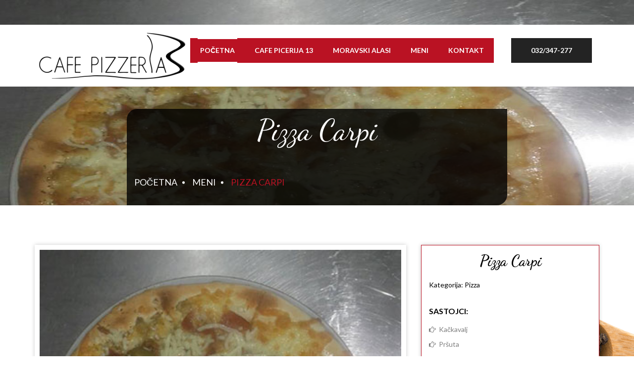

--- FILE ---
content_type: text/html; charset=UTF-8
request_url: https://www.picerija13-trinaestica.rs/picerija13-meni/pizza-carpi
body_size: 4076
content:
<!doctype html>
<html lang="en">

<head>
    <meta charset="utf-8">
    <meta http-equiv="x-ua-compatible" content="ie=edge">
    <meta name="viewport" content="width=device-width, initial-scale=1">
       <title>Picerija 13 | Pizza carpi </title>
    <meta name="distribution" content="Global"/>
    <meta name="language" content="rs"/>
    <meta name="description" content="Picerija 13 Čačak (Trinaestica) nudi Vam sve vrste pizza, sendviča, pohovanih palačinki, paste, salate kao i veliki izbor kolača. Posetite nas...Dobrodošli.">
    <meta name="keywords" content="picerija, 13, čačak, trinaestica, cafe, kontakt, telefon, meni, salate, palačinke, lepinje, pohovane, pizza, mesa, doručak, kačkavalj, sendviči, jela, paste, dezerti, omleti, pizzeria, picerija, 13, trinaestica, čačak, kontakt, telefon, adresa, cara lazara, email, dostava, radno vreme, kućna dostava,moravski alasi, restoran, proslave, dnevni meni,nemanjina ulica,riba,morski plodovi, riblji specijaliteti, rostilj, predjela">
    <meta name="author" content="codeartstudio.rs">
    <meta name="robots" content="index, follow"/>
    <meta name="rating" content="General"/>
    <meta name="revisit" content="30 days"/>
    <meta property="og:description" content="Picerija 13 Čačak (Trinaestica) nudi Vam sve vrste pizza, sendviča, pasta, salata kao i veliki izbor kolača. Posetite nas...Dobrodošli." />
    <meta property="og:title" content="Picerija 13 Čačak (Trinaestica) :: Pizze | Paste | Salate | Sendviči | Pohovane palačinke | Dezert" />
    <meta property="og:type" content="website" />
    <meta property="og:url" content="https://www.picerija13-trinaestica.rs/" />
    <meta property="og:image" content="/images/nove/13-logo-300x110.png" />
    <meta property="og:image:secure_url" content="https://www.picerija13-trinaestica.rs/images/nove/13-logo-300x110.png" />
    <link rel="icon" href="/images/nove/favicon.ico" type="/images/nove" sizes="16x16">
    <!-- Place favicon.ico in the root directory -->
    <link rel="stylesheet" href="/css/bootstrap.min.css">
    <link rel="stylesheet" href="/css/animate.min.css">
    <link rel="stylesheet" href="/css/owl.carousel.css">
    <link rel="stylesheet" href="/css/font-awesome.min.css">
    <link rel="stylesheet" href="/css/magnific-popup.css">
    <link rel="stylesheet" href="/css/flaticon.css">
    <link rel="stylesheet" href="/css/lity.css">
    <link rel="stylesheet" href="/css/slicknav.min.css">
    <link rel="stylesheet" href="/css/style.css">
    <!--[if lt IE 9]>
    <script src="js/modernizr-3.5.0.min.js"></script>
    <script src="https://oss.maxcdn.com/respond/1.4.2/respond.min.js"></script>
    <![endif]-->
    <!-- Global site tag (gtag.js) - Google Analytics -->
    <script async src="https://www.googletagmanager.com/gtag/js?id=UA-87407407-38"></script>
    <script>
      window.dataLayer = window.dataLayer || [];
      function gtag(){dataLayer.push(arguments);}
      gtag('js', new Date());

      gtag('config', 'UA-87407407-38');
    </script>

</head>

<body>
    <!-- ====== scroll to top ====== -->
    <a id="toTopBtn" title="Go to top" href="javascript:void(0)">
        <i class="fa fa-chevron-up"></i>
    </a>

    <!-- loader  -->
    <div class="loader">  
        <h1>13-ca</h1>
        <div id="cooking">
            <div class="bubble"></div>
            <div class="bubble"></div>
            <div class="bubble"></div>
            <div class="bubble"></div>
            <div class="bubble"></div>
            <div id="area">
                <div id="sides">
                    <div id="pan"></div>
                    <div id="handle"></div>
                </div>
                <div id="pancake">
                    <div id="pastry"></div>
                </div>
            </div>
        </div>
    </div>
    <!-- loader ends  -->
    <div class="wrapper">
        <header class="header">
            <div class="container">
                <div class="menubar">
                    <div class="row">
                        <div class="col-md-12">
                            <nav class="navbar navbar-static-top">
                                <!-- Brand and toggle get grouped for better mobile display -->
                                <div class="navbar-header">
                                    <button type="button" class="navbar-toggle collapsed" data-toggle="collapse" aria-expanded="false">
                                        <span class="sr-only">Toggle navigation</span>
                                        <span class="icon-bar"></span>
                                        <span class="icon-bar"></span>
                                        <span class="icon-bar"></span>
                                    </button>
                                    <a class="navbar-brand" href="/">
                                        <img src="/images/nove/13-logo-black-300x100.png" class="img-responsive" alt="logo">
                                    </a>
                                </div>

                                <!-- Collect the nav links, forms, and other content for toggling -->
                                <div class="collapse navbar-collapse ">
                                    <ul class="nav navbar-nav navbar-right">
                                        <li class="res-btn">
                                            <a href="#" class="book-btn">032/347-277</a>
                                        </li>
                                    </ul>
                                    <ul class="nav navbar-nav navbar-right" id="main-menu">
                                        <li class="active">
                                            <a href="/">
                                                Početna

                                            </a>
                                        </li>
                                        <li>
                                            <a href="/cafe-picerija-13">Cafe Picerija 13</a>
                                        </li>
                                        <li>
                                            <a href="/moravski-alasi">Moravski alasi</a>
                                        </li>

                                        <li>
                                            <a href="/picerija13-meni">Meni</a>
                                        </li>                                        

                                        <li>
                                            <a href="/kontakt">
                                                Kontakt

                                            </a>
                                        </li>


                                    </ul>

                                </div>
                                <!-- /.navbar-collapse -->
                            </nav>
                        </div>
                    </div>
                </div>

            </div>
            
            <div class="mobile-menu" data-logo="/images/nove/13-logo-300x110.png">


            
        </header>
        
        <section class="page-title pizzacarpi">
           <div class="container pozadina-text">
                <h2 class="title text-center">
                  Pizza Carpi
                </h2>
                <ul class="brdcrumb clearfix">
                    <li>
                        <a href="/">Početna</a>
                    </li>
                    <li>
                        <a href="/meni/">Meni</a>
                    </li>
                    <li class="current">
                    Pizza Carpi
                    </li>
                </ul>
            </div>
        </section>

        <section class="page-section foods-details-bg food-details  section-padding">
            <div class="container">
                <div class="row">
                    <div class="col-md-8">
                        <!-- food mega slider  -->
                        <div class="food-slider owl-carousel">
                            <div class="item">
                                <img src="/images/meni/pizza/karpi400x400.jpg" alt="Pizza Carpi">
                            </div>
                        </div>
                        <!-- food mega slider ends  -->




                    </div>
                    <div class="col-md-4">
                        <!-- food card  -->
                        <div class="food-card">
                            <h3 class="title text-center">Pizza Carpi</h3>

                            <ul class="details clearfix">
                                <li>
                                   
                                    <span>Kategorija: Pizza</span>
                                </li>
                                
                                
                            </ul>

                            <p class="text-hard">Sastojci:</p>
                            <ul class="food-list">
                            	
                                <li>Kačkavalj</li>
                                <li>Pršuta</li>
                                <li>Maslinke</li>
                                <li>Pečurke</li>
                           
                            </ul>
                            
                            <div>
                                <img class="pageImgLogo" src="/images/nove/13-logo-300x110.png" alt="Picerija 13">
                            </div>
                        </div>
                        <!-- food card ends -->
                    </div>
                </div>

                <div class="row">
                     


                 <div class="col-md-12">
                        <div class="row">
                            <div class="col-xs-11 col-sm-8 col-md-6 margintop30">
                                <h3 class="main-title text-left ">
                                    <span>
                                       Iz naše kuhinje...
                                    </span>
                                </h3>
                            </div>
                        </div>
                        <!-- dish slider  -->

                        <div class="dish-slider testy-slider   owl-carousel owl-loaded owl-drag" data-items="2" data-margin="20" data-loop="true" data-autoplay="true" data-smart-speed="700" data-dots="true" data-nav="false" data-r-x-small="1" data-r-x-small-nav="false" data-r-x-small-dots="true" data-r-x-medium="2" data-r-x-medium-nav="false" data-r-x-medium-dots="true" data-r-small="2" data-r-small-nav="false" data-r-small-dots="true" data-r-medium="3" data-r-medium-nav="false" data-r-medium-dots="true" data-r-large="4" data-r-large-nav="false" data-r-large-dots="true">
                            
                            
                            
                            
                  

                            <div class="item">
                                
                <a href="/picerija13-meni/zapecena-lepinja-suvi-vrat">
                <img src="/images/meni/lepinje/zapecena-lepinja-suvi-vrat-400x400.jpg" alt="Zapečena lepinja suvi vrat">
                <span class="text-center"><h4>Zapečena lepinja suvi vrat</h4></span>
                </a>                            </div>
                            <div class="item">
                                
                <a href="/picerija13-meni/salata-sa-testeninom">
                <img src="/images/meni/salate/salata-sa-testeninom-400x400.jpg" alt="Salata sa testeninom">
                <span class="text-center"><h4>Salata sa testeninom</h4></span>
                </a>                            </div>
                            <div class="item">
                                
                <a href="/picerija13-meni/bolognese-pasta">
                <img src="/images/meni/paste/pasta-bologneze-400x400.jpg" alt="Bolognese pasta">
                <span class="text-center"><h4>Bolognese pasta</h4></span>
                </a>                            </div>
                            <div class="item">
                                
                <a href="/picerija13-meni/pohovana-palacinka-sa-mesom">
                <img src="/images/meni/pohovane-palacinke/pohovane-palacinke-400x400.jpg" alt="Pohovana palačinka sa mesom">
                <span class="text-center"><h4>Pohovana palačinka sa mesom</h4></span>
                </a>                            </div>
                            <div class="item">
                                
                <a href="/picerija13-meni/grcka-salata">
                <img src="/images/meni/salate/grcka-salata-400x400.jpg" alt="Grčka salata">
                <span class="text-center"><h4>Grčka salata</h4></span>
                </a>                            </div>
                            <div class="item">
                                
                <a href="/picerija13-meni/vrele-maline">
                <img src="/images/meni/dezerti/vrele-maline400x400.jpg" alt="Vrele maline">
                <span class="text-center"><h4>Vrele maline</h4></span>
                </a>                            </div>
                            <div class="item">
                                
                <a href="/picerija13-meni/pizza-sendvic">
                <img src="/images/meni/sendvici/pavlaka-sendvic400x400.jpg" alt="Pizza sendvič">
                <span class="text-center"><h4>Pizza sendvič</h4></span>
                </a>                            </div>
                            <div class="item">
                                
                <a href="/picerija13-meni/pomfrit">
                <img src="/images/meni/omleti/pomfrit-400x400.jpg" alt="Pomfrit">
                <span class="text-center"><h4>Pomfrit</h4></span>
                </a>                            </div>

                            <div class="item">
                                
                <a href="/picerija13-meni/posni-sendvic-I">
                <img src="/images/meni/sendvici/posni400x400.jpg" alt="Posni sendvič I">
                <span class="text-center"><h4>Posni sendvič I</h4></span>
                </a>                            </div>
                            <div class="item">
                                
                <a href="/picerija13-meni/sladoled">
                <img src="/images/meni/dezerti/sladoled400x400.jpg" alt="Sladoled">
                <span class="text-center"><h4>Sladoled</h4></span>
                </a>                            </div>

                        </div>
                        <!-- dish slider ends -->

                 </div>                </div>    
            </div>

        </section>
        <!-- our chefs section ends -->
        <!-- call out section  -->
        <section class="call-out-section section-padding">
            <div class="container">
                <div class="row">
                    <div class="col-md-10">
                        <h2>Picerija 13 Čačak </h2>
                    </div>
                    <div class="col-md-2">
                        <div class="call-out-btn">
                            
                        </div>
                    </div>
                </div>
            </div>
        </section>
        <!-- call out section ends -->















  <footer class="footer section-padding">
            <div class="container">
                <div class="row">
                    <div class="col-md-4 col-sm-6">
                        <div class="footer-widget">
                            <div class="row">
                                <div class="col-xs-11 col-sm-10 col-md-9">
                                    <h3 class="main-title footer-title text-left">
                                        <span>
                                            Posetite nas
                                        </span>
                                    </h3>
                                </div>
                            </div>

                            <div class="content">
                                <p>
                                    <i class="fa fa-map-marker"> </i>
                                    <span>ADRESA :</span>Cara Lazara 60, Čačak, Srbija
                                </p>
                                <p>
                                    <i class="fa fa-clock-o"> </i>
                                    <span>RADNO VREME :</span> <p class="text-center">07:00h – 00:00h</p>
                                </p> 
                                                                <p>
                                    <i class="fa fa-car"> </i>
                                    <span>BESPLATNA KUĆNA DOSTAVA  :</span>
                                </br><p class="text-center"><strong>08:00h – 23:30 h</strong></p>
                                </p>                               
                                <h5>Pratite nas :</h5>
                                <ul class="mini-social">
                                    <li>
                                        <a href="https://www.facebook.com/Cafe-Pizzeria-13-595758650514330/" target="_blank">
                                            <i class="fa fa-facebook"></i>
                                        </a>
                                    </li>
                                    <li>
                                        <a href="#">
                                            <i class="fa fa-google-plus"></i>
                                        </a>
                                    </li>
                                </ul>
                            </div>
                        </div>
                    </div>
                    <div class="col-md-4 col-sm-6">
                        <div class="footer-widget">
                            <div class="row">
                                <div class="col-xs-11 col-sm-10 col-md-9">
                                    <h3 class="main-title footer-title text-left">
                                        <span>
                                            Picerija 13 
                                        </span>
                                    </h3>
                                </div>
                            </div>
                            <div class="content">
                                <p>
                                    <i class="fa fa-phone"> </i>
                                    <span>Telefoni :</span>
                                    <ul class="footListMid">
                                        <li><span>032/347-277</span></li> 
                                        <li><span>032/333-703</span></li>
                                        <li><span>064/49-89-100</span></li>
                                    </ul>

                                </p>
                            </div>    
                        </div>


                    </div>
                    <div class="col-md-4 col-sm-12">
                        <div class="footer-widget">
                            <div class="row">
                                <div class="col-xs-11 col-sm-10 col-md-9">
                                    <h3 class="main-title footer-title text-left">
                                        <span>
                                            Moravski alasi
                                        </span>
                                    </h3>
                                </div>
                            </div>

                            <div class="content">
                                <p>
                                    <i class="fa fa-map-marker"> </i>
                                    <span>ADRESA :</span>Nemanjina 9, Čačak, Srbija
                                </p>
                                <p>
                                    <i class="fa fa-phone"> </i>
                                    <span>TELEFON :</span>032/345-509
                                </p>                                 
                                <p>
                                    <i class="fa fa-clock-o"> </i>
                                    <span>RADNO VREME RESTORANA :</span><p class="text-center">07:00h – 00:00h</p>
                                </p> 
                                 <p>
                                    <i class="fa fa-clock-o"> </i>
                                    <span>RADNO VREME KUHINJE :</span><p class="text-center">08:00h – 23:00h</p>
                                </p>                                                                
                               

                            </div>
                        </div>
                    </div>
                </div>
            </div>
            <!-- Add this code to Organization page: -->
     <div itemscope itemtype="http://schema.org/LocalBusiness">
      <meta itemprop="description" content="Štamparija i veleprodaja školskog, kancelarijskog i gift programa">
        <link itemprop="url" href="http://www.picerija13-trinaestica.rs/" rel="author"/>
        <a itemprop="url" href="http://www.picerija13-trinaestica.rs/"><span itemprop="name" style="display:block;"></span></a>
        <div itemprop="address" itemscope itemtype="http://schema.org/PostalAddress">
          
      <span itemprop="streetAddress" style="display:block;visibility: hidden;">Cara Lazara 60, Čačak, Srbija</span>
       <div>
      <span itemprop="postOfficeBoxNumber" style="display:inline-block;visibility: hidden;">32000</span>
     
        <span itemprop="addressLocality" style="display:inline-block;visibility: hidden;">Čačak</span>,
        <span itemprop="addressRegion" style="display:inline-block;visibility: hidden;">Srbija</span></br>
      </div>

      <span itemprop="postalCode" style="visibility: hidden;">32000</span>
      <span itemprop="addressCountry" style="visibility: hidden;">Čačak</span>
    </div>
  </div>
        </footer>
        <!-- footer ends -->

        <div class="copyright">

            <p>
                Picerija 13 Čačak © 2007 - 2026 | U izradi pomogao &nbsp;<a href="http://www.codeartstudio.rs/?utm_source=13&amp;utm_medium=banner&amp;utm_campaign=cacak_codeartstudio&amp;utm_content=footer_link" target="_blank"> CodeArt Studio </a>
            </p>
        </div>
    </div>
    <script src="/js/jquery.1.12.4.js"></script>
    <script src="/js/bootstrap.min.js"></script>
    <script src="/js/plugins.js"></script>
    <script src="/js/main.js"></script>
</body>

</html>

--- FILE ---
content_type: text/css
request_url: https://www.picerija13-trinaestica.rs/css/flaticon.css
body_size: 449
content:
	/*
  	Flaticon icon font: Flaticon
  	Creation date: 15/02/2017 11:42
  	*/

@font-face {
  font-family: "Flaticon";
  src: url("../fonts/Flaticon.eot");
  src: url("../fonts/Flaticon.eot?#iefix") format("embedded-opentype"),
       url("../fonts/Flaticon.woff") format("woff"),
       url("../fonts/Flaticon.ttf") format("truetype"),
       url("../fonts/Flaticon.svg#Flaticon") format("svg");
  font-weight: normal;
  font-style: normal;
}

@media screen and (-webkit-min-device-pixel-ratio:0) {
  @font-face {
    font-family: "Flaticon";
    src: url("../fonts/Flaticon.svg#Flaticon") format("svg");
  }
}

[class^="flaticon-"]:before, [class*=" flaticon-"]:before,
[class^="flaticon-"]:after, [class*=" flaticon-"]:after {   
  font-family: Flaticon;
        font-size: inherit;
font-style: normal;
}

.flaticon-app:before { content: "\f100"; }
.flaticon-bread:before { content: "\f101"; }
.flaticon-cake:before { content: "\f102"; }
.flaticon-catering:before { content: "\f103"; }
.flaticon-cheese:before { content: "\f104"; }
.flaticon-chef:before { content: "\f105"; }
.flaticon-chef-1:before { content: "\f106"; }
.flaticon-chicken:before { content: "\f107"; }
.flaticon-chilli:before { content: "\f108"; }
.flaticon-coffee:before { content: "\f109"; }
.flaticon-coke:before { content: "\f10a"; }
.flaticon-croquette:before { content: "\f10b"; }
.flaticon-cutlery:before { content: "\f10c"; }
.flaticon-fast-food:before { content: "\f10d"; }
.flaticon-fish:before { content: "\f10e"; }
.flaticon-fondue:before { content: "\f10f"; }
.flaticon-food:before { content: "\f110"; }
.flaticon-food-1:before { content: "\f111"; }
.flaticon-food-2:before { content: "\f112"; }
.flaticon-ice-cream:before { content: "\f113"; }
.flaticon-meat:before { content: "\f114"; }
.flaticon-oyster:before { content: "\f115"; }
.flaticon-people:before { content: "\f116"; }
.flaticon-pizza:before { content: "\f117"; }
.flaticon-pudding:before { content: "\f118"; }
.flaticon-restaurant:before { content: "\f119"; }
.flaticon-restaurant-1:before { content: "\f11a"; }
.flaticon-restaurant-2:before { content: "\f11b"; }
.flaticon-restaurant-3:before { content: "\f11c"; }
.flaticon-restaurant-4:before { content: "\f11d"; }
.flaticon-restaurant-5:before { content: "\f11e"; }
.flaticon-rice:before { content: "\f11f"; }
.flaticon-salad:before { content: "\f120"; }
.flaticon-salt:before { content: "\f121"; }
.flaticon-sandwich:before { content: "\f122"; }
.flaticon-sauces:before { content: "\f123"; }
.flaticon-soup:before { content: "\f124"; }
.flaticon-spaghetti:before { content: "\f125"; }
.flaticon-spatula:before { content: "\f126"; }
.flaticon-star:before { content: "\f127"; }
.flaticon-sushi:before { content: "\f128"; }
.flaticon-table:before { content: "\f129"; }
.flaticon-taco:before { content: "\f12a"; }
.flaticon-takeaway:before { content: "\f12b"; }
.flaticon-tea:before { content: "\f12c"; }
.flaticon-tool:before { content: "\f12d"; }
.flaticon-tray:before { content: "\f12e"; }
.flaticon-tray-1:before { content: "\f12f"; }
.flaticon-waitress:before { content: "\f130"; }
.flaticon-wine:before { content: "\f131"; }

--- FILE ---
content_type: text/css
request_url: https://www.picerija13-trinaestica.rs/css/style.css
body_size: 15437
content:
@charset "utf-8";
/* CSS Document */

/*------------------------------------------------------------------
[Table of contents]

-common settings
-Main title
-Navigation
-Main slider
-Hours Box
-About us
-Services
-Food menu section
-Chef section
-Blog section
-Call out section
-Testimonial section
-Reservation section
-Newsletter section
-Footer section
-Mini social  icons
-Footer posts
-Footer gallery
-Copyright
-About page
-Bread crumb style
-Timeline
-Video section
-Feature Box
-Partner section
-Chef detail page
-Qualification
-Dish slider
-Food page
-Food slider
-Food thumb slider
-Food card
-Reservation page
-Service page
-Gallery page
-Contaact page
-404 page
-Blog page
-Pagination
-Comments section
-Widget box
-Categories
-Aside posts
-Deal slider
-Media queries
-Preloader

*/

/* ===================================
   Google Fonts  Dancing Script and Lato
====================================== */

@import url('https://fonts.googleapis.com/css?family=Dancing+Script:400,700|Lato:400,700');
/* ========================
   common settings
========================== */

body,
html {
    font-size: 14px;
    height: 100%;
    font-family: 'Lato', sans-serif;
    color: #808080;
}

    body h1,
    body h2,
    body h3,
    body h5,
    body h6 {
        font-weight: 700;
        font-family: 'Dancing Script', cursive;
        margin: 0;
        padding: 0;
        color: #000;
    }

h4 {
    font-size: 20px;
    font-family: 'Lato', sans-serif ;
}

a:focus,
a:hover {
    outline: 0;
    text-decoration: none
}

p {
    font-family: inherit;
    font-size: 16px;
    font-weight: normal;
    line-height: 1.6;
    margin-bottom: 15px;
}

.bx-shadow {
    -webkit-box-shadow: 0px 0px 8px 0px rgba(0, 0, 0, 0.2);
    box-shadow: 0px 0px 8px 0px rgba(0, 0, 0, 0.2);
}

.text-hard {
    color: #000;
    text-transform: uppercase;
    font-weight: 700;
}



.text-black {
    color: #000;
}

.txt-white {
    color: #fff
}

ul {
    list-style: none
}

.wrap-items {
    display: -webkit-box;
    display: -ms-flexbox;
    display: flex;
    -webkit-box-flex: 1;
    -ms-flex: 1 200px;
    flex: 1 200px;
    -ms-flex-positive: 1;
    flex-grow: 1;
    -ms-flex-wrap: wrap;
    flex-wrap: wrap;
}

.strong,
b,
strong {
    font-weight: 700;
}

.hover-in {
    -webkit-transition: .3s ease-out;
    -o-transition: .3s ease-out;
    transition: .3s ease-out;
}

.hover-out {
    -webkit-transition: .3s ease-in;
    -o-transition: .3s ease-in;
    transition: .3s ease-in;
}

.pr-40 {
    padding-right: 39px;
}

.m-top20 {
    margin-top: 20px !important;
}

.m-top30 {
    margin-top: 30px !important;
}

.m-top40 {
    margin-top: 40px !important;
}

.p-top20 {
    padding-top: 20px !important;
}

.p-btm50 {
    padding-bottom: 50px !important;
}

.bg-main {
    background-color: #fff !important;
    ;
}

.bg-secondry {
    background-color: #f7f7f7 !important;
}

.txt-hover:hover {
    color: #ba1223 !important;
}

.border-none {
    border: none !important;
}

.center-grid {
    display: -webkit-box;
    display: -ms-flexbox;
    display: flex;
    -webkit-box-orient: horizontal;
    -webkit-box-direction: normal;
    -ms-flex-flow: row wrap;
    flex-flow: row wrap;
    -ms-flex-line-pack: center;
    align-content: center;
    -webkit-box-pack: center;
    -ms-flex-pack: center;
    justify-content: center;
}

.section-padding {
    padding: 80px 0;
}

.secondry-padding {
    padding: 60px 0 0 0;
}

a.btn-red{
    color: #ba1223 !important;
    border: 1px solid #ba1223 !important;
}
a.btn-custom,
.btn-custom {
    background-color: ;
    color: #fff;
    display: inline-block;
    border-radius: 22px;
    padding: 5px 15px;
    font-weight: 400;
    position: relative;
    will-change: transform;
    -webkit-font-smoothing: antialiased;
    -webkit-transition: .3s all;
    -o-transition: .3s all;
    transition: .3s all;
    text-transform: capitalize;
}

    a.btn-custom:hover,
    .btn-custom:hover {
        background-color: #fff;
        color: #ba1223;
        font-weight:bold;
    }

    a.btn-custom:hover::after,
      .btn-custom:hover::after {
            border-color: #ba1223;
    }

    .btn-custom:after {
        top: -4px;
        left: -4px;
        bottom: -4px;
        right: -4px;
        border: 1px solid #fff;
        position: absolute;
        content: "";
        border-radius: 22px;
    }

.btn-secondry {
    background-color: transparent;
    color: #000;
    border: 0;
    outline: 0;
    position: relative;
    font-weight: 700;
    border-bottom: 1px solid #000;
    padding: 5px 20px 5px 0;
}

    .btn-secondry:after {
        content: "\f101";
        font-family: FontAwesome;
        font-size: inherit;
        color: inherit;
        position: absolute;
        top: 50%;
        right: 0;
        -webkit-transform: translateY(-50%);
        -ms-transform: translateY(-50%);
        transform: translateY(-50%);
    }

    .btn-secondry:hover {
        color: #ba1223;
        border-color: #ba1223;
    }

.btn-submit {
    background-color: #ba1223;
    color: #000;
    text-transform: uppercase;
    border: 0;
    padding: 10px 20px;
    -webkit-transition: .3s all;
    -o-transition: .3s all;
    transition: .3s all;
    font-weight: 700;
}

    .btn-submit:hover {
        background-color: #363636;
        color: #fff;
    }

/*==================
    Top scroll button
  ==================*/

#toTopBtn {
    display: none;
    position: fixed;
    bottom: 20px;
    right: 30px;
    width: 40px;
    height: 40px;
    text-align: center;
    z-index: 99;
    border: none;
    outline: none;
    background-color: #ba1223;
    color: #fff;
    cursor: pointer;
    line-height: 40px;
    -webkit-box-shadow: 0px 0px 2px 0px rgba(0, 0, 0, 0.5);
    box-shadow: 0px 0px 2px 0px rgba(0, 0, 0, 0.5);
    border-radius: 50%;
    -webkit-transition: all 0.6s;
    -o-transition: all 0.6s;
    transition: all 0.6s;
}

    #toTopBtn i {
        -webkit-transition: all 0.6s;
        -o-transition: all 0.6s;
        transition: all 0.6s;
    }

    #toTopBtn:hover {
        opacity: .8;
    }

.loader {
    background-color: #ba1223;
    position: fixed;
    height: 100vh;
    width: 100vw;
    top: 0;
    left: 0;
    z-index: 99999;
}

/*==================
      main-title
  ==================*/

.main-title {
    font-size: 60px;
    color: #000;
    position: relative;
    z-index: 0;
    line-height: 1.2;
    overflow: hidden;
    font-weight: 400;
    margin-bottom: 30px;
}

    .main-title span.bg-reverse {
        background-color: #f7f7f7;
    }

        .main-title span.bg-reverse:before {
            background-color: #f7f7f7;
        }

    .main-title span {
        background-color: #fff;
        display: inline-block;
        padding: 2px 25px;
        position: relative;
    }

        .main-title span:before {
            content: "";
            position: absolute;
            height: 2px;
            background-color: #fff;
            width: 15px;
            bottom: 50%;
            -webkit-transform: translateY(4px);
            -ms-transform: translateY(4px);
            transform: translateY(4px);
            left: -15px;
        }

    .main-title.text-left span:before {
        left: 100%;
        -webkit-transform: translateY(-2px);
        -ms-transform: translateY(-2px);
        transform: translateY(-2px);
    }

    .main-title::before {
        content: "";
        position: absolute;
        height: 2px;
        width: 100%;
        left: 15px;
        background-color: #000;
        top: 50%;
        z-index: -1;
        -webkit-transform: translateY(-4px);
        -ms-transform: translateY(-4px);
        transform: translateY(-4px);
    }

    .main-title::after {
        content: "";
        position: absolute;
        height: 2px;
        width: 100%;
        right: 15px;
        background-color: #000;
        bottom: 50%;
        z-index: -1;
        -webkit-transform: translateY(4px);
        -ms-transform: translateY(4px);
        transform: translateY(4px);
    }

    .main-title.text-left span {
        padding-left: 5px;
    }

.wrapper {
    overflow: hidden;
    position: relative;
}

.header {
    position: absolute;
    top: 50px;
    left: 0;
    width: 100%;
    z-index: 9;
}

    .header.sticky_menu {
        background-color: #fff;
        left: 0;
        right: 0;
        top: 0;
        padding: 2px 0;
        position: fixed;
        z-index: 998;
        -webkit-box-shadow: 0 0 5px 0 rgba(0, 0, 0, 0.25);
        box-shadow: 0 0 5px 0 rgba(0, 0, 0, 0.25);
    }

/*==================
      Navigation
  ==================*/

.navbar-brand {
    height: auto;
    padding: 5px;
    margin-top: 5px;
}

    .navbar-brand > img {
        -webkit-transition: all .4s ease-in-out 0s;
        -o-transition: all .4s ease-in-out 0s;
        transition: all .4s ease-in-out 0s;
    }

.sticky_menu .navbar-brand > img {
    max-width: 120px;
}

.sticky_menu .navbar-brand {
    padding: 2px;
    margin: 12px auto;
}

.navbar {
    margin-bottom: 0;
    border: 0;
    background-color: #ffffff;
    min-height: 0;
}

.menubar {
    position: relative;
    z-index: 0;
    padding: 5px 0;
    background-color: #ffffff;
}

    .menubar:before {
        content: "";
        position: absolute;
        top: 0;
        height: 100%;
        width: 30%;
        left: -60px;
        background-color: #fff;
        -webkit-transform: skewX(-25deg);
        -ms-transform: skewX(-25deg);
        transform: skewX(-25deg);
        z-index: -1;
    }

    .menubar:after {
        content: "";
        position: absolute;
        top: 0;
        height: 100%;
        width: 100%;
        right: -50%;
        background-color: #fff;
        z-index: -1;
    }

    .menubar ul.nav {
        margin: 22px auto;
        position: relative;
    }

.sticky_menu .menubar ul.nav {
    margin: 15px auto;
}

.nav .open > a,
.nav .open > a:focus,
.nav .open > a:hover {
    background-color: transparent;
}

.nav > li > a.book-btn,
.nav > li > .book-btn {
    background-color: #232323;
    color: #fff;
    padding: 15px 40px;
    text-transform: uppercase;
    text-decoration: none;
    display: inline-block;
    -webkit-transition: .3s all;
    -o-transition: .3s all;
    transition: .3s all;
}

    .nav > li > a.book-btn:after,
    .nav > li > .book-btn:before {
        content: none;
    }

    .nav > li > a.book-btn:hover,
    .nav > li > .book-btn:hover {
        color: #000;
        background-color: #ba1223;
    }

.navbar-nav > li {
    background-color: #ba1223;
}

    .navbar-nav > li.res-btn {
        background-color: transparent;
    }

.nav > li > a {
    color: #fff;
    text-transform: uppercase;
    font-weight: 700;
}

    .nav > li > a:focus,
    .nav > li > a:hover {
        background-color: transparent;
        color: #fff;
        font-weight: bold;
    }

.navbar-nav > li > a:before {
    position: absolute;
    content: '';
    height: 2px;
    top: 0px;
    right: 50%;
    left: 50%;
    opacity: 0;
    background-color: #ffffff;
    -o-transition: all .4s;
    transition: all .4s;
    -webkit-transition: all .4s;
}

.navbar-nav > li > a::after {
    position: absolute;
    content: '';
    height: 2px;
    bottom: 0px;
    left: 50%;
    right: 50%;
    opacity: 0;
    background-color: #ffffff;
    -o-transition: all .4s;
    transition: all .4s;
    -webkit-transition: all .4s;
}

.navbar-nav > li.active > a::before,
.navbar-nav > li > a:hover::before {
    right: 0;
    left: 0;
    opacity: 1;
}

.navbar-nav > li.active > a::after,
.navbar-nav > li > a:hover::after {
    opacity: 1;
    right: 0;
    left: 0;
}

.mobile-menu {
    display: none;
}

.menubar .dropdown-menu {
    background-color: #ba1223;
    border: 0;
    padding: 0;
    display: block;
    visibility: hidden;
    opacity: 0;
    -webkit-transition: .3s all;
    -o-transition: .3s all;
    transition: .3s all;
    -webkit-transform: translateY(20px);
    -ms-transform: translateY(20px);
    transform: translateY(20px);
}

.dropdown-menu > li > a {
    position: relative;
    -webkit-transition: .3s all;
    -o-transition: .3s all;
    transition: .3s all;
    color: #000;
    font-weight: 700;
}

.dropdown-menu > li:last-child > a {
    border-bottom: none;
}

.dropdown-menu > li > a:focus,
.dropdown-menu > li > a:hover {
    color: #ffffff;
    text-decoration: none;
    background-color: #232323;
    padding-left: 20px;
}

.menubar li.dropdown:hover > .dropdown-menu {
    visibility: visible;
    opacity: 1;
    -webkit-transform: translateY(0px);
    -ms-transform: translateY(0px);
    transform: translateY(0px);
}

.dropdown-submenu {
    position: relative;
}

    .dropdown-submenu .dropdown-menu {
        left: 100%;
        margin-top: 0;
    }

    .dropdown-submenu:hover > .dropdown-menu {
        display: block;
        visibility: visible;
        opacity: 1;
        top: 0;
        -webkit-transform: translateX(0);
        -ms-transform: translateX(0);
        transform: translateX(0);
    }

/*==================
     Main slider
  ==================*/

.sliders .owl-nav {
    position: absolute;
    top: 50%;
    -webkit-transform: translateY(-50px);
    -ms-transform: translateY(-50px);
    transform: translateY(-50px);
    width: 100%;
}

    .sliders .owl-nav .owl-prev,
    .sliders .owl-nav .owl-next {
        position: absolute;
        background-color: rgba(255, 255, 255, .2);
        height: 90px;
        width: 28px;
        top: 0;
        color: #ba1223;
        font-size: 25px;
        border-radius: 10px;
        -webkit-transition: .3s all;
        -o-transition: .3s all;
        transition: .3s all;
    }

        .sliders .owl-nav .owl-prev:hover,
        .sliders .owl-nav .owl-next:hover {
            background-color: #fff;
        }

        .sliders .owl-nav .owl-prev i,
        .sliders .owl-nav .owl-next i {
            position: absolute;
            top: 50%;
            left: 50%;
            -webkit-transform: translate(-50%, -50%);
            -ms-transform: translate(-50%, -50%);
            transform: translate(-50%, -50%);
        }

    .sliders .owl-nav .owl-prev {
        left: -10%;
    }

.sliders:hover .owl-nav .owl-prev {
    left: 30px;
}

.sliders .owl-nav .owl-next {
    right: -10%;
}

.sliders:hover .owl-nav .owl-next {
    right: 30px;
}

.slider-text {
    position: absolute;
    top: 50%;
    left: 50%;
    width: 100%;
    max-width: 1170px;
    padding: 0 20px;
    -webkit-transform: translate(-50%, -50%);
    -ms-transform: translate(-50%, -50%);
    transform: translate(-50%, -50%);
}

    .slider-text h2 {
        color: #fff;
        font-size: 60px;
        padding-bottom: 20px;
    }

        .slider-text h2 span {
            color: #ba1223;
        }

    .slider-text p.slide-desc {
        font-size: 18px;
        color: #fff;
        max-width: 700px;
        font-weight: 300;
        line-height: 1.6;
    }

.owl-carousel .owl-item img {
    width: 100%;
}

.owl-item.active .slider-text h2 {
    -webkit-animation: 1s .2s zoomInLeft both;
    animation: 1s .2s zoomInLeft both;
}

.owl-item.active .slider-text p.slide-desc {
    -webkit-animation: 1s .4s zoomInRight both;
    animation: 1s .4s zoomInRight both;
}

.owl-item.active .slider-text .btn-custom {
    -webkit-animation: 1s .6s slideInUp both;
    animation: 1s .6s slideInUp both;
    margin-top: 20px;
}

/*==================
    Hours Box
  ==================*/

.hours-box {
    width: 280px;
    height: 300px;
    position: absolute;
    top: 50%;
    -webkit-transform: translateY(-50%);
    -ms-transform: translateY(-50%);
    transform: translateY(-50%);
    right: 0;
}

    .hours-box h3 {
        color: #000;
        background-color: #fff;
        width: 200px;
        padding: 10px 10px 5px 10px;
        text-align: center;
        margin: 0 auto;
        position: relative;
        z-index: 0;
        -webkit-clip-path: polygon(0 18%, 100% 0, 100% 100%, 0% 100%);
        clip-path: polygon(0 18%, 100% 0, 100% 100%, 0% 100%);
    }

    .hours-box .hours {
        text-align: center;
        margin: 40px auto 0;
    }

        .hours-box .hours i {
            font-size: 40px;
            color: #fff;
            line-height: 1;
        }

        .hours-box .hours .hours-title {
            font-size: 20px;
            color: #ba1223;
            margin: 0;
            padding: 10px 0;
        }

        .hours-box .hours .hours-text {
            color: #fff;
            font-size: 14px;
            margin: 0;
        }

/*==================
    About us
  ==================*/

.about-section {
    background-color: #f7f7f7;
}

.chef-figure {
    position: relative;
}

    .chef-figure:after {
        height: 5px;
        width: 56%;
        max-width: 310px;
        background-color: #ba1223;
        content: "";
        position: absolute;
        bottom: 0%;
        left: 40px;
    }

ul.food-list {
    list-style: none;
    margin: 0;
    padding: 0;
}

    ul.food-list li {
        position: relative;
        padding-left: 20px;
        margin: 20px auto;
    }

        ul.food-list li::before {
            content: "\f0a4";
            font-size: 14px;
            color: inherit;
            font-family: FontAwesome;
            position: absolute;
            left: 0;
            top: 0;
        }

.abt-quality {
    padding-top: 20px;
}

.quality-box .quality-title {
    font-family: 'Lato', sans-serif;
    font-size: 14px;
    color: #000;
    padding: 5px 0 10px;
}

.quality-box i {
    color: #ba1223;
    font-size: 40px;
    line-height: 1.2;
}

.quality-box a {
    color: inherit;
}

/*==================
    Services
  ==================*/

.service-bg {
    background: #fff url(../images/services-bg.jpg) no-repeat center center;
}

.service-section {
    background-size: cover;
}

.service {
    margin-bottom: 50px;
    position: relative;
    -webkit-transition: .3s all;
    -o-transition: .3s all;
    transition: .3s all;
}

    .service .icon i {
        font-size: 40px;
        color: #232323;
        -webkit-transition: .3s all;
        -o-transition: .3s all;
        transition: .3s all;
        line-height: 1;
    }

    .service:hover .icon i {
        color: #ba1223;
    }

    .service .service-title {
        color: #000;
        font-size: 20px;
        -webkit-transition: .3s all;
        -o-transition: .3s all;
        transition: .3s all;
        padding: 20px 0 10px;
    }

        .service .service-title a {
            color: inherit;
        }

    .service:hover .service-title {
        color: #ba1223;
    }

/*==================
    Food menu section
  ==================*/

.food-bg {
    background: #fff url(../images/menu-bg.jpg) no-repeat center center;
}

.food-menu-section {
    background-size: cover;
}

    .food-menu-section .menus {
        list-style: none;
        padding: 0;
        margin: 0;
        margin-bottom: 50px;
        display: inline-block;
    }

        .food-menu-section .menus li {
            float: left;
            border: 1px solid #ba1223;
            border-right: 0;
            padding: 10px 25px;
            min-height: 48px;
            position: relative;
            color: #000;
          /*  font-family: 'Dancing Script';*/
            cursor: pointer;
            font-weight: 700;
            font-size: 20px;
            -webkit-transition: .3s all;
            -o-transition: .3s all;
            transition: .3s all;
        }

            .food-menu-section .menus li:hover,
            .food-menu-section .menus li.active {
                background-color: #ba1223;
                color:#fff;
            }

            .food-menu-section .menus li i {
                font-size: 30px;
                margin-right: 10px;
                vertical-align: middle;
                font-weight: 400;
            }

            .food-menu-section .menus li:last-child {
                border-right: 1px solid #ba1223;
            }

.menu-box {
    position: relative;
    padding-left: 90px;
    min-height: 90px;
    margin: 0 auto 20px;
}

    .menu-box a {
        display: block;
    }

    .menu-box img.featured-pic {
        height: 70px;
        width: 70px;
        position: absolute;
        left: 0;
        top: 0;
        -o-object-fit: cover;
        object-fit: cover;
        -o-object-position: center top;
        object-position: center top;
    }

    .menu-box .menu-title {
        position: relative;
        z-index: 0;
        margin-bottom: 7px;
    }

        .menu-box .menu-title::after {
            content: "";
            position: absolute;
            height: 100%;
            bottom: 2px;
            width: 100%;
            left: 0;
            z-index: -1;
            border-bottom: 1px dashed #959595;
        }

        .menu-box .menu-title .title {
            color: #000;
            display: inline-block;
            font-size: 20px;
            padding: 0px 5px 0px 0;
        }

            .menu-box .menu-title .title:hover {
                color: #ba1223;
            }

            .menu-box .menu-title .title a {
                text-decoration: none;
                color: inherit;
            }

        .menu-box .menu-title span {
            position: absolute;
            top: 2px;
            right: 0;
            background-color: #f7f7f7;
            height: 100%;
            color: #000;
        }

/*==================
    Chef section
  ==================*/

.chef-box {
    position: relative;
    z-index: 0;
    min-height: 500px;
}

    .chef-box img {
        position: relative;
        bottom: 0;
        margin: 0 auto;
    }

    .chef-box h5 {
        color: #fff;
    }

        .chef-box h5 span {
            font-family: 'Lato', sans-serif;
            text-transform: uppercase;
            display: block;
            padding-bottom: 7px;
        }

            .chef-box h5 span a {
                color: inherit;
            }

    .chef-box .chef-data {
        background-color: #232323;
        padding: 15px 20px;
        position: relative;
        -webkit-transition: .3s all;
        -o-transition: .3s all;
        transition: .3s all;
        bottom: 0;
        width: 100%;
    }

.chef-data:before {
    content: "";
    position: absolute;
    height: 160px;
    width: 100%;
    border: 2px solid #232323;
    left: 0;
    top: 0;
    z-index: -1;
    -webkit-transition: .3s all;
    -o-transition: .3s all;
    transition: .3s all;
    -webkit-transform: translateY(-98%);
    -ms-transform: translateY(-98%);
    transform: translateY(-98%);
}

.chef-box:hover .chef-data {
    background-color: #ba1223;
}

    .chef-box:hover .chef-data:before {
        border-color: #ba1223;
    }

.chef-box:hover h5 {
    color: #000;
}

.chef-box ul.social {
    list-style: none;
    position: absolute;
    top: 15px;
    right: 10px;
}

    .chef-box ul.social li {
        display: inline-block;
    }

        .chef-box ul.social li a {
            text-decoration: none;
            color: #fff;
            font-size: 18px;
            padding: 0 5px;
            -webkit-transition: .3s all;
            -o-transition: .3s all;
            transition: .3s all;
        }

.chef-box:hover ul.social li a {
    color: #000;
}

.chef-box ul.social li a:hover {
    color: #fff;
}

.chef-data p {
    margin: 20px auto 0px;
    color: #fff;
}

.chef-box:hover p {
    color: #000;
    -webkit-transition: .3s all;
    -o-transition: .3s all;
    transition: .3s all;
}

/*==================
   Blog section
  ==================*/

.blog-section {
    background: url(../images/blogs-bg.jpg) no-repeat center bottom;
    background-size: cover;
}

.blog-page .blog {
    margin-bottom: 60px;
}

.blog-section .blog {
    -webkit-box-shadow: 0px 0px 8px 0px rgba(0, 0, 0, 0.2);
    box-shadow: 0px 0px 8px 0px rgba(0, 0, 0, 0.2);
    background-color: #fff;
    margin-bottom: 10px;
}

.blog .featured-pic img {
    width: 100%;
}

.blog-section .blog .content {
    position: relative;
    padding: 30px 20px 20px;
}

.blog-section .blog .meta {
    background-color: #ba1223;
    width: calc(100% - 40px);
    color: #000;
    padding: 10px 20px;
    position: absolute;
    margin: 0 auto;
    left: 50%;
    -webkit-transform: translate(-50%, -50%);
    -ms-transform: translate(-50%, -50%);
    transform: translate(-50%, -50%);
    top: 0;
}

    .blog-section .blog .meta li {
        border-right: 1px solid #000;
        display: inline-block;
        padding: 0 15px;
    }

        .blog-section .blog .meta li i {
            margin-right: 5px;
        }

        .blog-section .blog .meta li:first-child {
            padding-left: 0;
        }

        .blog-section .blog .meta li:last-child {
            border-right: 0;
        }

.blog .content .blog-title {
    color: #000;
    padding: 5px 0 15px;
}

    .blog .content .blog-title a {
        color: inherit;
    }

/*==================
    Call out section
  ==================*/

.call-out-section {
    background: #f7f7f7 url(../images/nove/Cafe-picerija-13-naslovna.jpg) no-repeat bottom center; /*PWL*/
    background-size: cover;
    position: relative;
    z-index: 0;
}

    .call-out-section:before {
        content: "";
        position: absolute;
        top: 0;
        left: 0;
        height: 100%;
        width: 100%;
        background-color: #000;
        opacity: .2;
        z-index: -1;
    }

    .call-out-section h2 {
        font-size: 60px;
        color: #fff;
    }

    .call-out-section .btn-custom {
        margin: 20px auto;
    }

/*=======================
    Testimonial section
  ======================*/

.testimonial-section {
    background-color: #f7f7f7;
}

.testimonial-slider {
    border-bottom: 1px solid #ba1223;
    padding-bottom: 50px;
    margin-bottom: 15px;
}

.testimonial-section .owl-nav {
    background-color: #f7f7f7;
    height: 30px;
    width: 90px;
    position: absolute;
    bottom: 0;
    left: 50%;
    -webkit-transform: translate(-50%, 50%);
    -ms-transform: translate(-50%, 50%);
    transform: translate(-50%, 50%);
}

    .testimonial-section .owl-nav .owl-next,
    .testimonial-section .owl-nav .owl-prev {
        height: 30px;
        width: 30px;
        border: 1px solid #000;
        position: absolute;
        color: #000;
        font-size: 18px;
        top: 0;
        -webkit-transition: .3s all;
        -o-transition: .3s all;
        transition: .3s all;
    }

        .testimonial-section .owl-nav .owl-next:hover,
        .testimonial-section .owl-nav .owl-prev:hover {
            background-color: #ba1223;
            border-color: #ba1223;
        }

    .testimonial-section .owl-nav .owl-prev {
        left: 10px;
    }

    .testimonial-section .owl-nav .owl-next {
        right: 10px;
    }

        .testimonial-section .owl-nav .owl-next i,
        .testimonial-section .owl-nav .owl-prev i {
            position: absolute;
            top: 50%;
            left: 50%;
            -webkit-transform: translate(-50%, -50%);
            -ms-transform: translate(-50%, -50%);
            transform: translate(-50%, -50%);
        }

.testimonial-slider .item {
    padding: 0 5px;
}

.testimonial {
    position: relative;
    z-index: 0;
    padding: 30px 0 30px 70px
}

    .testimonial::before {
        content: "";
        position: absolute;
        top: 0;
        left: 0;
        width: 250px;
        height: 100%;
        background-color: #ba1223;
        z-index: -1;
    }

    .testimonial .image {
        text-align: center;
        max-width: 100px;
        margin: 0 auto;
    }

    .testimonial h5 {
        color: #000;
        font-family: 'Lato', sans-serif;
        margin: 10px auto 2px;
    }

    .testimonial .image img {
        height: 100px;
        width: 100px;
        -o-object-fit: cover;
        object-fit: cover;
        -o-object-position: center top;
        object-position: center top;
    }

    .testimonial .image span {
        color: #000;
        font-size: 16px;
        font-family: 'Dancing Script', cursive;
        font-weight: bold;
    }

.testi-content {
    background-color: #fff;
    padding: 20px 18px;
    -webkit-box-shadow: 0px 0px 8px 0px rgba(0, 0, 0, 0.2);
    box-shadow: 0px 0px 8px 0px rgba(0, 0, 0, 0.2);
}


    .testi-content p {
        font-size: 13px;
        color: #000;
    }

.testimonial .rating {
    text-align: right;
    font-size: 12px;
}

    .testimonial .rating span {
        padding-right: 5px;
        opacity: .7;
    }

    .testimonial .rating i {
        color: #ba1223;
    }

/*====================
  Reservation section
  ====================*/

.reservation-section {
    background: #f7f7f7 url(../images/reserv-bg.jpg) no-repeat center center;
    background-size: cover;
}

    .reservation-section .sub-title {
        margin-bottom: 30px;
    }

.input-box {
    position: relative;
    margin-bottom: 30px;
}

    .input-box textarea {
        resize: none;
        min-height: 150px;
    }

    .input-box .form-control {
        width: 100%;
        height: 40px;
        border: 1px solid #363636;
        border-radius: 0;
        -webkit-box-shadow: none;
        box-shadow: none;
        -webkit-transition: .3s all;
        -o-transition: .3s all;
        transition: .3s all;
    }

        .input-box .form-control:focus {
            border: 1px solid #ba1223;
            -webkit-box-shadow: none;
            box-shadow: none;
        }

    .input-box span {
        position: absolute;
        height: 40px;
        width: 40px;
        top: 0;
        right: 0;
        color: #fff;
        background-color: #363636;
        -webkit-transition: .3s all;
        -o-transition: .3s all;
        transition: .3s all;
    }

    .input-box .form-control:focus ~ span {
        color: #363636;
        background-color: #ba1223;
    }

    .input-box span i {
        position: absolute;
        top: 50%;
        left: 50%;
        -webkit-transform: translate(-50%, -50%);
        -ms-transform: translate(-50%, -50%);
        transform: translate(-50%, -50%);
    }

.special-box {
    border: 2px solid #ba1223;
    -webkit-box-shadow: 0px 0px 8px 0px rgba(0, 0, 0, 0.2);
    box-shadow: 0px 0px 8px 0px rgba(0, 0, 0, 0.2);
    padding: 18px 25px;
    position: relative;
}

    .special-box h3 {
        color: #ba1223;
        font-size: 30px;
        padding-bottom: 18px;
    }

        .special-box h3 span {
            color: #000;
        }

    .special-box h5 {
        color: #000;
        font-size: 14px;
        font-family: 'Lato', sans-serif;
        margin-bottom: 15px;
    }

    .special-box .hours i {
        color: #000;
    }

    .special-box p {
        margin-bottom: 25px;
    }

    .special-box .price {
        background-color: #ba1223;
        color: #000;
        padding: 5px 10px;
        font-size: 20px;
        position: absolute;
        top: 18px;
        right: 15px;
    }

    .special-box .featured-img img {
        width: 100%;
    }

/*====================
  Newsletter section
  ====================*/

.newsletter-section {
    background: #f7f7f7 url(../images/newsletter-bg.jpg) no-repeat center bottom;
    background-attachment: fixed;
    position: relative;
    z-index: 0;
}

.newsletter-title {
    color: #fff;
    font-size: 60px;
    font-weight: normal;
}

.newsletter-section::before {
    content: "";
    position: absolute;
    width: 100%;
    height: 100%;
    top: 0;
    left: 0;
    background-color: #000;
    opacity: .2;
}

.news-form {
    position: relative;
    padding-right: 122px;
    margin-top: 20px;
}

    .news-form i {
        position: absolute;
        top: 50%;
        left: 10px;
        -webkit-transform: translateY(-50%);
        -ms-transform: translateY(-50%);
        transform: translateY(-50%);
        color: #363636;
    }

    .news-form .form-control {
        min-height: 40px;
        border-radius: 0;
        padding-left: 30px;
        -webkit-box-shadow: 0;
        box-shadow: 0;
    }

    .news-form .btn-submit {
        position: absolute;
        top: 0;
        right: 0;
    }

    .news-form .form-control:focus {
        border-color: #ba1223;
    }

/*====================
  Footer section
  ====================*/

.footer .main-title {
    font-size: 30px;
    max-width: 400px;
}

.footer .content p {
    margin-bottom: 20px;
}

    .footer .content p span {
        text-transform: uppercase;
        color: #000;
    }

    .footer .content p i {
        color: #ba1223;
        font-size: 18px;
    }

    .footer .content p span {
        padding: 0 5px;
    }

.footer .content h5 {
    color: #000;
    font-size: 14px;
    text-transform: uppercase;
    font-family: 'Lato', sans-serif;
    margin: 30px auto 20px;
}

/*====================
  Mini social  icons
  ====================*/

.mini-social {
    list-style: none;
    margin: 0;
    padding: 0;
}

    .mini-social li {
        display: inline-block;
        margin-right: 10px;
    }

        .mini-social li a {
            height: 30px;
            width: 30px;
            border: 1px solid #000;
            color: #000;
            -webkit-transition: .3s all;
            -o-transition: .3s all;
            transition: .3s all;
            display: block;
            position: relative;
        }

            .mini-social li a:hover {
                background-color: #ba1223;
                border-color: #ba1223;
            }

            .mini-social li a i {
                position: absolute;
                top: 50%;
                left: 50%;
                -webkit-transform: translate(-50%, -50%);
                -ms-transform: translate(-50%, -50%);
                transform: translate(-50%, -50%);
            }

.footer-title {
    margin-bottom: 20px;
}

/*====================
  Footer posts
  ====================*/

.footer .posts {
    list-style: none;
    margin: 0;
    padding: 0;
}

    .footer .posts li {
        padding-left: 90px;
        position: relative;
        margin-bottom: 25px;
        min-height: 70px;
    }

        .footer .posts li:last-child {
            margin-bottom: 0;
        }

    .footer .posts .featured {
        height: 70px;
        width: 70px;
        position: absolute;
        left: 0;
        top: 0;
    }

    .footer .posts h5 a {
        line-height: 1.6;
        color: #000;
        font-family: 'Lato', sans-serif;
        display: block;
    }

        .footer .posts h5 a:hover {
            opacity: .8;
        }

    .footer .posts p {
        color: #959595;
    }

/*====================
  Footer gallery
  ====================*/

.footer .gallery {
    list-style: none;
    margin: 0;
    padding: 0;
}

    .footer .gallery li {
        width: calc((100% - 10px) / 3);
        float: left;
        margin-right: 5px;
        margin-bottom: 5px;
    }

        .footer .gallery li:nth-child(3),
        .footer .gallery li:last-child {
            margin-right: 0;
        }

        .footer .gallery li a {
            display: block;
        }

.gallery img {
    display: block;
    width: 100%;
}

/*====================
  Copyright
  ====================*/

.copyright {
    padding: 10px 0;
    background-color: #ba1223;
    text-align: center;
    color: #000;
}

    .copyright p {
        margin: 0 auto;
    }

    .copyright a {
        text-decoration: none; 
        color: #fff;
    }

/*====================
    About page
  ====================*/

.page-title {
   /* background: #fff url(../images/about/about-head-bg.jpg) no-repeat center top;*/
    background-attachment: fixed;
    min-height: 400px;
    padding-top: 220px;
}

    .page-title .title {
        font-size: 60px;
        color: #fff;
        font-weight: 400;
    }


/*====================
    Bread crumb style
  ====================*/

.brdcrumb {
    list-style: none;
    margin: 50px 0 0;
    padding: 0;
}

    .brdcrumb li {
        float: left;
        color: #fff;
        text-transform: uppercase;
        padding: 10px 15px;
        text-decoration: none;
        position: relative;
        font-size: 18px;
    }

        .brdcrumb li a {
            color: #fff;
            text-decoration: none;
        }

            .brdcrumb li a:hover {
                opacity: .7;
            }

        .brdcrumb li.current {
            color: #ba1223;
        }

            .brdcrumb li.current:after {
                content: none;
            }

        .brdcrumb li:after {
            content: "";
            position: absolute;
            top: 50%;
            height: 5px;
            width: 5px;
            border-radius: 50%;
            background-color: #fff;
            right: 0;
            -webkit-transform: translateY(-50%);
            -ms-transform: translateY(-50%);
            transform: translateY(-50%);
        }

        .brdcrumb li:first-child {
            padding-left: 0;
        }

.abt-page-bg {
    background: #fff url(../images/about/abt-bg.jpg) no-repeat center center;
}

.page-section {
    background-size: cover;
}

    .page-section .main-title {
        font-size: 30px;
        margin: 0 auto 20px;
    }

        .page-section .main-title span {
            padding-left: 0;
            font-weight: bold;
        }

/*====================
  Timeline
  ====================*/

.timeline {
    border-left: 2px solid #ba1223;
    padding: 10px 0 0 0;
    margin: 0;
    position: relative;
}

    .timeline:before {
        content: "";
        position: absolute;
        height: 2px;
        width: 16px;
        background-color: #ba1223;
        top: 0;
        left: 0;
        -webkit-transform: translate(-8px, -2px);
        -ms-transform: translate(-8px, -2px);
        transform: translate(-8px, -2px);
    }

    .timeline li {
        padding-left: 250px;
        position: relative;
        min-height: 170px;
        margin-bottom: 20px;
    }

        .timeline li:before {
            content: "";
            height: 12px;
            width: 12px;
            border: 3px solid #ba1223;
            border-radius: 50%;
            left: 0;
            top: 50%;
            -webkit-transform: translate(-6px, -50%);
            -ms-transform: translate(-6px, -50%);
            transform: translate(-6px, -50%);
            position: absolute;
            background-color: #fff;
            z-index: 2;
        }

        .timeline li:after {
            content: "";
            height: 2px;
            width: 30px;
            background-color: #ba1223;
            position: absolute;
            top: 50%;
            left: 0;
            -webkit-transform: translateY(-50%);
            -ms-transform: translateY(-50%);
            transform: translateY(-50%);
            z-index: 1;
        }

    .timeline .featured-pic {
        border: 2px solid #ba1223;
        position: absolute;
        top: 0;
        left: 30px;
    }

    .timeline li .title {
        color: #000;
        font-size: 14px;
        font-family: 'Lato', sans-serif;
        padding-top: 10px;
    }

        .timeline li .title a {
            color: inherit;
        }

    .timeline li p {
        margin-top: 10px;
    }

/*====================
   Video section
  ====================*/

.video-section {
    background: #fff url(../images/about/video-bg.jpg) no-repeat center center;
    background-size: cover;
    position: relative;
    z-index: 0;
}

    .video-section:before {
        content: "";
        position: absolute;
        top: 0;
        left: 0;
        height: 100%;
        width: 100%;
        background-color: #000;
        opacity: .7;
    }

    .video-section .feature {
        margin: 38px auto;
    }

        .video-section .feature .icon {
            display: inline-block;
            border-right: 1px solid #fff;
            padding-right: 15px;
        }

.video-box {
    background-color: #ba1223;
    padding-left: 10px;
    padding-right: 10px;
    position: relative;
}

    .video-box img {
        width: 100%;
    }

    .video-box a {
        display: block;
        text-decoration: none;
        position: absolute;
        height: 100%;
        width: 100%;
        top: 0;
        left: 0;
        z-index: 0;
    }

        .video-box a::before {
            content: "";
            position: absolute;
            left: 10px;
            top: 0;
            right: 10px;
            bottom: 0;
            background-color: #000;
            opacity: .3;
            z-index: -1;
        }

        .video-box a::after {
            content: "\f04b";
            position: absolute;
            font-family: FontAwesome;
            top: 50%;
            left: 50%;
            height: 50px;
            text-align: center;
            font-size: 18px;
            color: #fff;
            width: 50px;
            -webkit-transform: translate(-50%, -50%);
            -ms-transform: translate(-50%, -50%);
            transform: translate(-50%, -50%);
            border: 5px solid #fff;
            border-radius: 50%;
            padding-top: 8px;
            -webkit-transition: .3s all;
            -o-transition: .3s all;
            transition: .3s all;
        }

        .video-box a:hover::after {
            -webkit-transform: translate(-50%, -50%) scale(1.2);
            -ms-transform: translate(-50%, -50%) scale(1.2);
            transform: translate(-50%, -50%) scale(1.2);
        }

/*====================
   Feature Box
  ====================*/

.feature i {
    color: #fff;
    font-size: 50px;
    -webkit-transition: .3s all;
    -o-transition: .3s all;
    transition: .3s all;
}

.feature:hover i {
    fill: #ba1223;
}

.feature .feature-text {
    display: inline-block;
    vertical-align: top;
    padding-left: 15px;
}

    .feature .feature-text .title {
        color: #ba1223;
        font-size: 20px;
    }

.feature-text .title span {
    display: block;
    color: #fff;
    font-size: 30px;
    padding-bottom: 10px;
}

/*====================
   Partner section
  ====================*/

.partner-section {
    background: #fff url(../images/partner-bg.jpg) no-repeat center center;
    background-size: cover;
}

.partners {
    list-style: none;
    padding: 0;
    margin: 0;
}

    .partners li {
        width: calc((100%-90px)/4);
        float: left;
        padding: 0 15px;
        border: 1px dashed #959595;
        border-left: 0;
        border-top: 0;
        padding-bottom: 15px;
    }

        .partners li:last-child,
        .partners li:nth-child(4) {
            border-right: 0;
            padding-right: 0;
        }

        .partners li:first-child,
        .partners li:nth-child(5) {
            border-left: 0;
            padding-left: 0;
        }

        .partners li:nth-child(5),
        .partners li:nth-child(6),
        .partners li:nth-child(7),
        .partners li:nth-child(8) {
            border-bottom: 0;
            padding-bottom: 0;
            padding-top: 15px;
        }

.partner {
    background-color: #fff;
    -webkit-box-shadow: 0px 0px 8px 0px rgba(0, 0, 0, 0.2);
    box-shadow: 0px 0px 8px 0px rgba(0, 0, 0, 0.2);
    position: absolute;
    height: 185px;
    position: relative;
}

    .partner img {
        position: absolute;
        top: 50%;
        left: 50%;
        -webkit-transform: translate(-50%, -50%);
        -ms-transform: translate(-50%, -50%);
        transform: translate(-50%, -50%);
        display: block;
        max-width: 100%;
    }

/*====================
   Chef detail page
  ====================*/

.chefs-all-bg {
    background: url(../images/chefs/chefs-page-bg.png) no-repeat bottom left;
}

.chefs-details-bg {
    background: url(../images/chefs/chef-detail-bg.jpg) no-repeat center center;
}

.chef-social {
    margin: 0;
    padding: 10px 0;
    list-style: none;
    text-align: center;
}

    .chef-social li {
        display: inline-block;
        margin-right: 15px;
    }

        .chef-social li a {
            display: block;
            height: 44px;
            width: 44px;
            color: #fff;
            border: 1px solid #fff;
            text-decoration: none;
            line-height: 40px;
            font-size: 20px;
            -webkit-transition: .3s all;
            -o-transition: .3s all;
            transition: .3s all;
        }

            .chef-social li a:hover {
                border-color: #232323;
                background-color: #232323;
            }

/*====================
  Qualification
  ====================*/

.qualification {
    margin-top: 40px;
}

    .qualification .nav-tabs {
        border-bottom: 1px solid #959595;
    }

        .qualification .nav-tabs > li.active > a,
        .qualification .nav-tabs > li.active > a:focus,
        .qualification .nav-tabs > li.active > a:hover {
            border-width: 0;
        }

        .qualification .nav-tabs > li > a {
            border: none;
            color: #959595;
            font-size: 22px;
            padding: 10px 20px 20px;
            font-family: 'Dancing Script', cursive;
            margin-right: 0;
        }

            .qualification .nav-tabs > li.active > a,
            .qualification .nav-tabs > li > a:hover {
                border: none;
                color: #000 !important;
                background: transparent;
            }

            .qualification .nav-tabs > li > a::after {
                content: "";
                background: #000;
                height: 2px;
                position: absolute;
                width: 100%;
                left: 0px;
                bottom: 0px;
                -webkit-transition: all 250ms ease 0s;
                -o-transition: all 250ms ease 0s;
                transition: all 250ms ease 0s;
                -webkit-transform: scale(0);
                -ms-transform: scale(0);
                transform: scale(0);
            }

        .qualification .nav-tabs > li.active > a::after,
        .qualification .nav-tabs > li:hover > a::after {
            -webkit-transform: scale(1);
            -ms-transform: scale(1);
            transform: scale(1);
        }

    .qualification .tab-nav > li > a::after {
        background: #959595 none repeat scroll 0% 0%;
        color: #fff;
    }

    .qualification .tab-pane {
        padding: 5px 0;
    }

    .qualification .tab-content {
        padding: 0;
    }

.chef-details .chef-box {
    min-height: 500px;
}

.chef-title {
    font-size: 40px;
    color: #000;
}

.chef-details .sub-title {
    color: #959595;
    font-size: 18px;
    margin-top: 8px;
}

.chef-contact {
    list-style: none;
    margin: 0;
    padding: 0;
}

    .chef-contact li {
        margin: 15px auto;
    }

        .chef-contact li i {
            color: #ba1223;
            font-size: 20px;
            margin-right: 10px;
        }

    .chef-contact li {
        color: #000;
    }

.chef-info {
    padding: 10px 0;
}

.fav-dish {
    padding: 10px 0;
}

    .fav-dish .title {
        color: #000;
        text-transform: uppercase;
    }

        .fav-dish .title span {
            color: #ba1223;
        }

.dish-content {
    position: relative;
    padding: 10px 0 10px 200px;
    margin-top: 20px;
}

    .dish-content .featured-img {
        -webkit-box-shadow: 0px 0px 8px 0px rgba(0, 0, 0, 0.2);
        box-shadow: 0px 0px 8px 0px rgba(0, 0, 0, 0.2);
        position: absolute;
        border: 10px;
        left: 0;
        top: 5px;
        border: 10px solid #fff;
    }

/*====================
   Dish slider
  ====================*/

.dish-slider-box {
    padding: 40px 0 20px;
}

.dish-slider img {
    -webkit-box-shadow: 0px 0px 8px 0px rgba(0, 0, 0, 0.2);
    box-shadow: 0px 0px 8px 0px rgba(0, 0, 0, 0.2);
    border: 10px solid #fff;
}

.dish-slider .item {
    padding: 5px;
}

.dish-slider .owl-dot {
    width: 20px;
    border: 1px solid #000;
    -webkit-transform: skewX(-30deg);
    -ms-transform: skewX(-30deg);
    transform: skewX(-30deg);
    height: 8px;
    margin-right: 10px;
    display: inline-block;
}

    .dish-slider .owl-dot.active {
        background-color: #ba1223;
        border-color: #ba1223;
    }

.dish-slider-box .dish-slider .owl-dot {
    height: 5px;
}

.dish-slider .owl-dots {
    position: absolute;
    top: -50px;
    right: 0;
}

.dish-slider a {
    color: #000;
    text-transform: uppercase;
    text-decoration: none;
}

    .dish-slider a span {
        display: block;
        padding: 15px 5px;
        font-weight: 700;
    }

.chef-hero-drinks-pic {
    background: url(../images/chefs/chef-hero-bg.jpg) no-repeat center center;
}

.chef-hero-dessert-pic {
    background: url(../images/chefs/chef-hero-dessert-bg.jpg) no-repeat center center;
}

.chef-hero-bg {
    position: relative;
    z-index: 0;
    background-attachment: fixed;
    will-change: scroll-position;
}

    .chef-hero-bg:before {
        content: "";
        position: absolute;
        top: 0;
        left: 0;
        height: 100%;
        width: 100%;
        background-color: #000;
        opacity: .6;
    }

    .chef-hero-bg .main-title span {
        position: relative;
        background-attachment: fixed;
        z-index: 0;
        color: #fff;
    }

        .chef-hero-bg .main-title span:after {
            content: "";
            position: absolute;
            top: 0;
            left: 0;
            height: 110%;
            width: 100%;
            background-color: #000;
            opacity: .6;
            z-index: -1;
        }

        .chef-hero-bg .main-title span:before {
            content: none;
        }

        .chef-hero-bg .main-title span i {
            content: "";
            position: absolute;
            height: 2px;
            background-attachment: fixed;
            width: 15px;
            bottom: 50%;
            right: -15px;
            z-index: 0;
            -webkit-transform: translateY(-100%);
            -ms-transform: translateY(-100%);
            transform: translateY(-100%);
        }

            .chef-hero-bg .main-title span i:after {
                content: "";
                position: absolute;
                top: 0;
                left: 0;
                height: 110%;
                width: 100%;
                background-color: #000;
                opacity: .6;
                z-index: -1;
            }

    .chef-hero-bg .main-title::before,
    .chef-hero-bg .main-title::after {
        background-color: #fff;
    }

    .chef-hero-bg .main-title {
        margin-bottom: 0;
    }

/*====================
   Food Drink page
  ====================*/

.food-drinks-bg {
    background: url(../images/chefs/chef-drinks-bg.jpg) no-repeat center center;
    background-size: cover;
}

.foods-details-bg {
    background: url(../images/food/masala-spoons.png) no-repeat center right, url(../images/food/pizza.png) no-repeat bottom left;
}

/*====================
  Food slider
  ====================*/

.featured-border,
.food-slider {
    -webkit-box-shadow: 0px 0px 8px 0px rgba(0, 0, 0, 0.2);
    box-shadow: 0px 0px 8px 0px rgba(0, 0, 0, 0.2);
    border: 10px solid #fff;
}

.food-thumb-slider-container {
    padding: 50px 40px;
    position: relative;
    z-index: 0;
}

.thumb-slider-inner {
    padding: 0 65px;
    background-color: #fff;
}

/*====================
   Food thumb slider
  ====================*/

.food-thumb-slider-container .item {
    -webkit-box-shadow: 0px 0px 8px 0px rgba(0, 0, 0, 0.2);
    box-shadow: 0px 0px 8px 0px rgba(0, 0, 0, 0.2);
    border: 10px solid #fff;
    margin: 5px;
}

.food-thumb-slider .item img {
    width: 100%;
}

.food-thumb-slider-container::before {
    content: "";
    height: 1px;
    width: 100%;
    position: absolute;
    top: 50%;
    left: 0;
    -webkit-transform: translateY(-50%);
    -ms-transform: translateY(-50%);
    transform: translateY(-50%);
    background-color: #ba1223;
    z-index: -1;
}

.thumb-slider-inner .owl-nav {
    position: absolute;
    width: 100%;
    height: 0;
    top: 50%;
    left: 0;
    -webkit-transform: translateY(-16px);
    -ms-transform: translateY(-16px);
    transform: translateY(-16px);
}

    .thumb-slider-inner .owl-nav .owl-prev,
    .thumb-slider-inner .owl-nav .owl-next {
        position: absolute;
        height: 32px;
        width: 32px;
        border: 1px solid #000;
    }

    .thumb-slider-inner .owl-nav .owl-prev {
        left: -50px;
    }

    .thumb-slider-inner .owl-nav .owl-next {
        right: -50px;
    }

        .thumb-slider-inner .owl-nav .owl-prev i,
        .thumb-slider-inner .owl-nav .owl-next i {
            position: absolute;
            top: 50%;
            color: #000;
            font-size: 20px;
            left: 50%;
            -webkit-transform: translate(-50%, -50%);
            -ms-transform: translate(-50%, -50%);
            transform: translate(-50%, -50%);
        }

        .thumb-slider-inner .owl-nav .owl-prev:hover,
        .thumb-slider-inner .owl-nav .owl-next:hover {
            background-color: #ba1223;
            border-color: #ba1223;
        }

.food-details .description {
    margin-bottom: 50px;
}

/*====================
   Food card 
  ====================*/

.food-card {
    -webkit-box-shadow: 0px 0px 8px 0px rgba(0, 0, 0, 0.2);
    box-shadow: 0px 0px 8px 0px rgba(0, 0, 0, 0.2);
    border: 1px solid #ba1223;
    padding: 15px;
    background-color: #fff;
}

    .food-card .title {
        color: #000;
        font-size: 30px;
        margin-bottom: 22px;
    }

    .food-card .details {
        list-style: none;
        margin: 0 0 20px 0;
        padding: 0;
    }

        .food-card .details li {
            width: 50%;
            float: left;
            font-size: 14px;
            color: #959595;
            margin-bottom: 10px;
        }

            .food-card .details li:first-child {
                width: 100%;
            }

            .food-card .details li span {
                color: #000;
            }

            .food-card .details li i {
                color: #ba1223;
            }

    .food-card ul.food-list li {
        margin: 10px auto;
    }

/*====================
   Reservation page
  ====================*/

.reserv-aside .hours-box {
    position: relative;
    -webkit-transform: translate(0, 0);
    -ms-transform: translate(0, 0);
    transform: translate(0, 0);
    width: 100%;
    height: auto;
    color: #000;
}

    .reserv-aside .hours-box h3 {
        color: #000;
        width: 100%;
        max-width: 280px;
        font-size: 24px;
        background-color: #ba1223;
        padding: 10px 5px;
        margin-top: 30px;
    }

.reserv-aside .hours svg {
    fill: #000;
}

.reserv-aside .hours-box .hours .hours-text {
    color: #000;
}

/*====================
   Service page
  ====================*/

.services-page .service {
    -webkit-box-shadow: 0px 0px 8px 0px rgba(0, 0, 0, 0.2);
    box-shadow: 0px 0px 8px 0px rgba(0, 0, 0, 0.2);
    overflow: hidden;
}

.service .overlay {
    position: relative;
    height: 100%;
    width: 100%;
    top: 0;
    left: 0;
    padding: 15px;
    z-index: 0;
}

.service img {
    width: 100%;
    position: absolute;
    top: 0;
    left: 0;
    -o-object-fit: cover;
    object-fit: cover;
    -o-object-position: center top;
    object-position: center top;
}

.service .overlay::before {
    content: "";
    position: absolute;
    height: 100%;
    width: 100%;
    top: 0;
    left: 0;
    background-color: #fff;
    z-index: -1;
    -webkit-transition: .3s all;
    -o-transition: .3s all;
    transition: .3s all;
}

.services-page .service:hover .overlay::before {
    background-color: #000;
    opacity: .6;
}

.services-page .service:hover .service-title {
    color: #fff;
}

.services-page .service:hover .icon svg {
    fill: #fff;
}

.services-page .service:hover p {
    color: #fff;
}

.service-description {
    margin-bottom: 80px;
}

/*====================
   Gallery page
  ====================*/

.gallery-bg {
    background: url(../images/gallery/gall-bg.png) no-repeat right top;
}

.grid-gal {
    -webkit-box-shadow: 0px 0px 8px 0px rgba(0, 0, 0, 0.2);
    box-shadow: 0px 0px 8px 0px rgba(0, 0, 0, 0.2);
    border: 10px solid #fff;
    position: relative;
    margin-bottom: 30px;
}

    .grid-gal .gal-pic {
        position: relative;
        z-index: 0;
    }

        .grid-gal .gal-pic img {
            width: 100%;
        }

    .grid-gal .gal-details {
        position: absolute;
        left: 10px;
        right: 10px;
        top: 10px;
        bottom: 10px;
        display: -ms-flexbox;
        display: -webkit-box;
        display: flex;
        -ms-flex-direction: column;
        -webkit-box-orient: vertical;
        -webkit-box-direction: normal;
        flex-direction: column;
        -ms-flex-pack: center;
        -webkit-box-pack: center;
        justify-content: center;
        text-align: center;
        -webkit-transform: translateZ(30px);
        transform: translateZ(30px);
        border: 1px solid #fff;
        -webkit-transition: border .4s ease;
        -o-transition: border .4s ease;
        transition: border .4s ease;
        color: #fff;
        z-index: 0;
        opacity: 0;
    }

.gal-content {
    position: relative;
    overflow: hidden;
}

    .gal-content .gal-pic:before {
        content: "";
        position: absolute;
        top: -10px;
        left: -10px;
        right: -10px;
        bottom: -10px;
        background-color: #000;
        opacity: 0;
        -webkit-transition: .4s ease;
        -o-transition: .4s ease;
        transition: .4s ease;
    }

.grid-gal:hover .gal-pic:before {
    opacity: .7;
}

.grid-gal:hover .gal-details {
    -webkit-box-shadow: 0 10px 30px rgba(0, 0, 0, 0.4);
    box-shadow: 0 10px 30px rgba(0, 0, 0, 0.4);
    opacity: 1;
}

.grid-gal .gal-title {
    font-size: 30px;
    margin-bottom: 30px;
    -webkit-transition: .4s ease;
    -o-transition: .4s ease;
    transition: .4s ease;
    color: #fff;
    opacity: 0;
    -webkit-transform: translateY(40px) scale(0);
    -ms-transform: translateY(40px) scale(0);
    transform: translateY(40px) scale(0);
    will-change: transform;
}

    .grid-gal .gal-title:hover a {
        color: #ba1223;
    }

    .grid-gal .gal-title a {
        color: inherit;
    }

.grid-gal p,
.grid-gal a {
    opacity: 0;
    -webkit-transition: .4s ease;
    -o-transition: .4s ease;
    transition: .4s ease;
    -webkit-transition-delay: .1s;
    -o-transition-delay: .1s;
    transition-delay: .1s;
    -webkit-transform: translateY(40px) scale(0);
    -ms-transform: translateY(40px) scale(0);
    transform: translateY(40px) scale(0);
    will-change: transform;
}

.gal-details .expand {
    height: 30px;
    width: 30px;
    background-color: #ba1223;
    border-radius: 50%;
    line-height: 30px;
    padding-top: 1px;
    color: #fff;
    text-decoration: none;
    display: block;
    margin: 10px auto 0;
}

.grid-gal:hover .gal-title,
.grid-gal:hover p,
.grid-gal:hover a {
    -webkit-transform: translateY(0) scale(1);
    -ms-transform: translateY(0) scale(1);
    transform: translateY(0) scale(1);
    opacity: 1;
}

.pagi {
    position: relative;
    z-index: 0;
    text-align: center;
}

    .pagi:before {
        content: "";
        position: absolute;
        top: 50%;
        left: 0;
        width: 100%;
        height: 1px;
        background-color: #ba1223;
        -webkit-transform: translateY(-50%);
        -ms-transform: translateY(-50%);
        transform: translateY(-50%);
        z-index: -1;
    }

    .pagi ul {
        display: inline-block;
        background-color: #fff;
        padding: 0 10px;
        margin: 0;
    }

        .pagi ul li {
            display: inline-block;
            margin-right: 10px;
        }

            .pagi ul li:last-child {
                margin-right: 0;
            }

            .pagi ul li a {
                display: block;
                color: #000;
                padding: 5px 10px;
                min-height: 30px;
                min-width: 30px;
                border: 1px solid #000;
                -webkit-transition: .3s all;
                -o-transition: .3s all;
                transition: .3s all;
            }

            .pagi ul li .fa-angle-left {
                margin-right: 8px;
            }

            .pagi ul li .fa-angle-right {
                margin-left: 8px;
            }

        .pagi ul a:hover,
        .pagi ul a.active,
        .pagi ul a:focus {
            background-color: #ba1223;
            border-color: #ba1223;
        }

/*====================
  Contact page
  ====================*/

ul.contact {
    list-style: none;
    margin: 0;
    padding: 0;
}

    ul.contact li {
        position: relative;
        padding-left: 100px;
        margin-bottom: 30px;
    }

        ul.contact li .icon {
            -webkit-box-shadow: 0px 0px 8px 0px rgba(0, 0, 0, 0.2);
            box-shadow: 0px 0px 8px 0px rgba(0, 0, 0, 0.2);
            position: absolute;
            width: 70px;
            height: 70px;
            left: 0;
            top: 0;
            border: 5px solid #ba1223;
            z-index: 0;
        }

            ul.contact li .icon:before {
                content: "";
                height: 100%;
                width: 100%;
                left: 0;
                top: 0;
                z-index: 0;
                position: absolute;
                background-color: #000;
                opacity: .6;
            }

            ul.contact li .icon i {
                position: absolute;
                top: 50%;
                left: 50%;
                -webkit-transform: translate(-50%, -50%);
                -ms-transform: translate(-50%, -50%);
                transform: translate(-50%, -50%);
                color: #fff;
                font-size: 20px;
            }

        ul.contact li .title,
        .min-title {
            color: #000;
            text-transform: uppercase;
            margin-bottom: 5px;
        }

.map {
    margin: 50px auto 0;
    -webkit-box-shadow: 0px 0px 8px 0px rgba(0, 0, 0, 0.2);
    box-shadow: 0px 0px 8px 0px rgba(0, 0, 0, 0.2);
    border: 10px solid #fff;
}

#map {
    height: 400px;
}

/*====================
   404 page
  ====================*/

.not-found {
    position: relative;
    z-index: 0;
}

    .not-found::before {
        content: "";
        position: absolute;
        background: url(../images/404.png) no-repeat right top;
        background-attachment: fixed;
        background-size: 100%;
        z-index: -1;
        height: 100%;
        width: 100%;
        top: 0;
        left: 0;
        will-change: transform;
    }

.big-title {
    font-size: 60px;
    color: #000;
    font-weight: 400;
}

.not-found-text {
    font-size: 300px;
    font-weight: bold;
    line-height: 1.1;
    color: #fff;
    background: #000;
    background-clip: text;
    -webkit-background-clip: text;
    text-shadow: 2px 0 0 #ba1223, -2px 0 0 #ba1223, 0 2px 0 #ba1223, 0 -2px 0 #ba1223, 1px 1px #ba1223, -1px -1px 0 #ba1223, 1px -1px 0 #ba1223, -1px 1px 0 #ba1223;
}

.not-found .btn-custom:after {
    border-color: #000;
}

/*====================
   Blog page
  ====================*/

.blog-details-bg {
    background: url(../images/food/plate.png) no-repeat top left, url(../images/food/plate2.png) no-repeat bottom right;
}

.blog blockquote h4 {
    line-height: 36px;
}

.blog blockquote {
    border-left: 8px solid #ba1223;
    padding-top: 50px;
    position: relative;
    margin: 30px auto;
}

    .blog blockquote:before {
        content: "“";
        position: absolute;
        font-size: 105px;
        color: #ba1223;
        top: 0px;
        left: 30px;
        font-family: 'Lato', sans-serif;
        line-height: 1;
    }

.box-letter::first-letter {
    color: #fff;
    background-color: #ba1223;
    font-size: 30px;
    font-weight: bold;
    margin-right: 5px;
    padding: 0px 10px;
}

ul.blog-related-images {
    list-style: none;
    margin: 20px auto;
    padding: 0;
}

.blog-related-images li {
    float: left;
    width: calc((100% - 20px) / 3);
    margin-right: 10px;
}

    .blog-related-images li:last-child {
        margin: 0;
    }

    .blog-related-images li img {
        width: 100%;
    }

.blog-tags,
.blog-social {
    color: #000;
}

    .blog-tags .title,
    .blog-tags .title i,
    .blog-social .title,
    .blog-social .title i {
        margin-right: 5px;
    }

    .blog-tags ul {
        list-style: none;
        margin: 0;
        padding: 0;
        display: inline-block;
    }

        .blog-tags ul li {
            display: inline-block;
            margin-right: 5px;
        }

            .blog-tags ul li a {
                text-decoration: none;
                border: 1px solid #ba1223;
                position: relative;
                -webkit-box-shadow: 0px 0px 8px 0px rgba(0, 0, 0, 0.1);
                box-shadow: 0px 0px 8px 0px rgba(0, 0, 0, 0.1);
                z-index: 0;
                color: #000;
                font-weight: 700;
                padding: 5px 15px;
                display: block;
            }

                .blog-tags ul li a:before {
                    content: "";
                    position: absolute;
                    height: 100%;
                    width: 4px;
                    background-color: #ba1223;
                    top: 0;
                    left: 0;
                    z-index: -1;
                    -webkit-transition: .3s all;
                    -o-transition: .3s all;
                    transition: .3s all;
                }

                .blog-tags ul li a:hover:before {
                    width: 100%;
                }

    .blog-social .mini-social {
        display: inline-block;
        vertical-align: middle;
    }

/*====================
    Pagination
  ====================*/

.pagi-simple {
    list-style: none;
    width: 100%;
    padding: 0;
}

    .pagi-simple li {
        float: left;
    }

        .pagi-simple li:last-child {
            float: right;
        }

        .pagi-simple li a {
            display: block;
            border: 1px solid #000;
            padding: 5px 10px;
            text-decoration: none;
            color: #000;
            -webkit-transition: .3s all;
            -o-transition: .3s all;
            transition: .3s all;
            font-size: 12px;
        }

            .pagi-simple li a:hover {
                background-color: #ba1223;
                border-color: #ba1223;
            }

            .pagi-simple li a i {
                font-size: 14px;
            }

/*====================
   Comments section
  ====================*/

.comment-section {
    margin-top: 50px;
}

    .comment-section .profile {
        padding: 30px;
        background-color: #ba1223;
        padding-left: 190px;
        position: relative;
        color: #000;
        min-height: 200px;
    }

.profile .profile-pic {
    border: 10px solid #fff;
    position: absolute;
    top: 30px;
    left: 30px;
}

.profile h3 {
    color: #000;
    font-size: 30px;
    margin: 10px auto;
}

.comment-section .main-title {
    font-size: 30px;
    margin-top: 50px;
}

    .comment-section .main-title span {
        padding-left: 0;
    }

.comments > ul {
    border: 1px solid #ba1223;
    -webkit-box-shadow: 0px 0px 8px 0px rgba(0, 0, 0, 0.1);
    box-shadow: 0px 0px 8px 0px rgba(0, 0, 0, 0.1);
    margin: 0 auto 30px;
    padding: 25px;
}

.comments ul ul {
    margin-top: 20px;
}

.comments ul .comment {
    padding-left: 130px;
    position: relative;
    min-height: 120px;
}

.com-info .c-name {
    display: inline-block;
    font-size: 20px;
    margin-bottom: 10px;
    color: #000;
}

.com-info span {
    color: #ba1223;
    padding-left: 50px;
}

.comments ul .comment-avatar {
    position: absolute;
    top: 0;
    left: 0;
    border: 10px solid #fff;
    -webkit-box-shadow: 0px 0px 8px 0px rgba(0, 0, 0, 0.1);
    box-shadow: 0px 0px 8px 0px rgba(0, 0, 0, 0.1);
}

.comments ul a.reply {
    text-decoration: none;
    color: #000;
}

    .comments ul a.reply i {
        margin-right: 8px;
    }

/*====================
   Widget box
  ====================*/

.widget-box {
    border: 1px solid #ba1223;
    -webkit-box-shadow: 0 0 8px 0 rgba(0, 0, 0, 0.1);
    box-shadow: 0 0 8px 0 rgba(0, 0, 0, 0.1);
    margin-bottom: 40px;
    background-color: #fff;
}

.widget-title {
    background-color: #ba1223;
    padding: 15px 50px 15px 15px;
}

    .widget-title .main-title span {
        background-color: #ba1223;
        padding-left: 0;
    }

    .widget-title .main-title {
        font-size: 30px;
        margin: 0;
        display: inline-block;
        padding-right: 100px;
    }

        .widget-title .main-title span:before {
            background-color: #ba1223;
        }

.widget-content {
    padding: 20px;
}

    .widget-content .search-box {
        position: relative;
    }

.search-box .form-control {
    border: 1px solid #232323;
    border-radius: 0;
    background-color: #f7f7f7;
}

.search-box .search-btn {
    background-color: #232323;
    position: absolute;
    height: 100%;
    width: 34px;
    color: #fff;
    font-size: 16px;
    border: 0;
    top: 0;
    right: 0;
}

.widget-box .form-control {
    background-color: #f7f7f7;
}

.widget-content .select-box {
    position: relative;
}

    .widget-content .select-box .form-control {
        border: 1px solid #232323;
        border-radius: 0;
        padding-left: 5px;
    }

    .widget-content .select-box span {
        height: 100%;
        width: 34px;
        background-color: #232323;
        position: absolute;
        top: 0;
        right: 0;
        color: #fff;
        padding: 7px;
        text-align: center;
    }

/*====================
  Categories
  ====================*/

.categories {
    list-style: none;
    margin: 0;
    padding: 0;
}

    .categories li {
        border-bottom: 1px solid #e1e1e1;
    }

        .categories li:last-child {
            border-bottom: 0;
        }

        .categories li a {
            display: block;
            text-decoration: none;
            color: #000;
            padding: 10px 25px;
            position: relative;
            font-weight: 400;
            -webkit-transition: .3s all;
            -o-transition: .3s all;
            transition: .3s all;
        }

            .categories li a:before {
                content: "\f0a4";
                position: absolute;
                font-family: FontAwesome;
                top: 10px;
                left: 0;
            }

            .categories li a span {
                position: absolute;
                right: 0;
                top: 10px;
            }

/*====================
  Aside posts
  ====================*/

.aside-posts {
    list-style: none;
    margin: 0;
    padding: 0;
}

    .aside-posts li {
        padding: 0 0 5px 110px;
        position: relative;
        margin-bottom: 25px;
        min-height: 100px;
    }

        .aside-posts li:last-child {
            margin-bottom: 0;
        }

        .aside-posts li .featured-pic {
            border: 10px solid #fff;
            -webkit-box-shadow: 0px 0px 8px 0px rgba(0, 0, 0, 0.1);
            box-shadow: 0px 0px 8px 0px rgba(0, 0, 0, 0.1);
            position: absolute;
            top: 0;
            left: 0;
            max-width: 100px;
        }

.categories li a:hover {
    color: #ba1223;
}

.aside-post-title {
    font-family: 'Lato', sans-serif;
    padding: 10px 0;
}

    .aside-post-title a {
        color: #000;
        font-size: 14px;
    }

.aside-posts .date {
    position: relative;
    color: #959595;
    padding-left: 20px;
    text-transform: uppercase;
    font-size: 12px;
}

    .aside-posts .date::before {
        content: "\f073";
        position: absolute;
        top: 0;
        left: 0;
        font-family: FontAwesome;
    }

/*====================
   Deal slider
  ====================*/

.deal {
    margin: 2px auto 30px;
}

    .deal img {
        border: 10px solid #fff;
        margin: 0 1px;
        -webkit-box-shadow: 0px 0px 8px 0px rgba(0, 0, 0, 0.1);
        box-shadow: 0px 0px 8px 0px rgba(0, 0, 0, 0.1);
        width: 100%;
    }

    .deal .title {
        color: #000;
        text-transform: uppercase;
        padding-top: 15px;
        margin-bottom: 10px;
        position: relative;
    }

        .deal .title a {
            color: inherit;
        }

        .deal .title .price {
            background-color: #ba1223;
            padding: 2px 5px;
            position: absolute;
            top: 15px;
            right: 0;
        }

.deals-slider .owl-dots {
    position: absolute;
    bottom: 0px;
    left: 0;
}

.deals-slider .owl-dot {
    width: 20px;
    border: 1px solid #000;
    -webkit-transform: skewX(-30deg);
    -ms-transform: skewX(-30deg);
    transform: skewX(-30deg);
    height: 8px;
    margin-right: 10px;
    display: inline-block;
}

    .deals-slider .owl-dot.active {
        background-color: #ba1223;
        border-color: #ba1223;
    }

.widget-content .tags {
    list-style: none;
    margin: 0;
    padding: 0;
}

    .widget-content .tags li {
        display: inline-block;
        margin: 5px 8px 8px 0;
    }

        .widget-content .tags li a {
            text-decoration: none;
            border: 1px solid #ba1223;
            -webkit-box-shadow: 0px 0px 8px 0px rgba(0, 0, 0, 0.1);
            box-shadow: 0px 0px 8px 0px rgba(0, 0, 0, 0.1);
            position: relative;
            z-index: 0;
            font-weight: 700;
            color: #000;
            padding: 5px 15px;
            display: block;
        }

            .widget-content .tags li a:before {
                content: "";
                position: absolute;
                height: 100%;
                width: 4px;
                background-color: #ba1223;
                top: 0;
                left: 0;
                z-index: -1;
                -webkit-transition: .3s all;
                -o-transition: .3s all;
                transition: .3s all;
            }

            .widget-content .tags li a:hover:before {
                width: 100%;
            }


/*====================
    Bacgrounds item
  ====================*/

    .dorucakI {
        background: #fff url(../images/meni/dorucak/dorucak-I.jpg) no-repeat center top;
    }

    .dorucakII {
        background: #fff url(../images/meni/dorucak/dorucak-II.jpg) no-repeat center top;
    }

    .dorucakIII {
        background: #fff url(../images/meni/dorucak/dorucak-III.jpg) no-repeat center top;
    }

    .dorucakIV {
        background: #fff url(../images/meni/dorucak/dorucak-IV.jpg) no-repeat center top;
    }

    .dorucakV {
        background: #fff url(../images/meni/dorucak/dorucak5-Cafepizzeria13.jpg) no-repeat center top;
    }

     .omleti {
        background: #fff url(../images/meni/omleti/omlet-1000x600.jpg) no-repeat center top;
    }

    .jajautortilji {
        background: #fff url(../images/meni/omleti/jaja-u-tortilji-1000x600.jpg) no-repeat center top;
    }

    .kacamak {
        background: #fff url(../images/meni/omleti/kacamak-1000x600.jpg) no-repeat center top;
    }

     .pizzapita {
        background: #fff url(../images/meni/omleti/.jpg) no-repeat center top;
    }

     .pohovnikackavalj
    {
        background: #fff url(../images/meni/omleti/pohjovani-kackavalj-1000x600.jpg) no-repeat center top;
    }

     .pohovnapaprika
    {
        background: #fff url(../images/meni/omleti/pohovana-paprika-sa-kackavaljem-1000x600.jpg) no-repeat center top;
    }

    .kranjskakobasica
    {
        background: #fff url(../images/meni/omleti/.jpg) no-repeat center top;
    }

    .virslebarene
    {
        background: #fff url(../images/meni/omleti/.jpg) no-repeat center top;
    }

    .pomfrit
    {
        background: #fff url(../images/meni/omleti/pomfrit-1000x600.jpg) no-repeat center top;
    }

    .pecurkenazaru
    {
        background: #fff url(../images/meni/omleti/pecurke-na-zaru-1000x600.jpg) no-repeat center top;
    }

    .punjenisampinjoni
    {
        background: #fff url(../images/meni/omleti/punjeni-sampinjoni-1000x600.jpg) no-repeat center top;
    }

    .pohovanipunjenisampinjoni
    {
        background: #fff url(../images/meni/omleti/pohovani-punjeni-sampinjoni-1000x600.jpg) no-repeat center top;
    }

    .zapecenkrompir
    {
        background: #fff url(../images/meni/omleti/.jpg) no-repeat center top;
    }

    .punjenikrompir
    {
        background: #fff url(../images/meni/omleti/punjeni-krompir-1000x600.jpg) no-repeat center top;
    }

    .grillsendvic
    {
        background: #fff url(../images/meni/sendvici/grill-sendvic-1000x600.jpg) no-repeat center top;
    }

     .kraljevskisendvic
    {
        background: #fff url(../images/meni/sendvici/kraljevski-sendvic1000x600.jpg) no-repeat center top;
    }

    .grillpiletina
    {
        background: #fff url(../images/meni/sendvici/.jpg) no-repeat center top;
    }

    .somun
    {
        background: #fff url(../images/meni/sendvici/somun-sendvic1000x600.jpg) no-repeat center top;
    }

     .pavlaka
    {
        background: #fff url(../images/meni/sendvici/pavlaka-sendvic1000x600.jpg) no-repeat center top;
    }

    .majonezsendvic
    {
        background: #fff url(../images/meni/sendvici/sendvic-majonez-1000x600.jpg) no-repeat center top;
    }

    .sendvicsuvivrat
    {
        background: #fff url(../images/meni/sendvici/sendvic-suvi-vrat-1000x600.jpg) no-repeat center top;
    }

    .kulensendvic
    {
        background: #fff url(../images/meni/sendvici/sendvic-kulen-1000x600.jpg) no-repeat center top;
    }

    .pizzasendvic
    {
        background: #fff url(../images/meni/sendvici/jpg) no-repeat center top;
    }

    .tostsasunkom
    {
        background: #fff url(../images/meni/sendvici/tost-sendvic1000x600.jpg) no-repeat center top;
    }

    .tostsuvivrat
    {
        background: #fff url(../images/meni/sendvici/tost-sendvic1000x600.jpg) no-repeat center top;
    }

    .posnisendvicI
    {
        background: #fff url(../images/meni/sendvici/posni1000x600.jpg) no-repeat center top;
    }

    .posnisendvicII
    {
        background: #fff url(../images/meni/sendvici/sendvic-posni-II-1000x600.jpg) no-repeat center top;
    }

    .posnifilesendvic
    {
        background: #fff url(../images/meni/sendvici/.jpg) no-repeat center top;
    }

    .zapecenaekstra
    {
        background: #fff url(../images/meni/lepinje/zapecena-ekstra-lepinja-1000x600.jpg) no-repeat center top;
    }

     .zapecenasunka
    {
        background: #fff url(../images/meni/lepinje/zapecena-lepinja-suvi-vrat-1000x600.jpg) no-repeat center top;
    }

    .lepinjakajmak
    {
        background: #fff url(../images/meni/lepinje/.jpg) no-repeat center top;
    }

    .domaciustipci
    {
        background: #fff url(../images/meni/lepinje/domaci-ustipci-1000x600.jpg) no-repeat center top;
    }

    .punjenisunka
    {
        background: #fff url(../images/meni/lepinje/punjeni-ustipak-1000x600.jpg) no-repeat center top;
    }

     .madjarskepunjene
    {
        background: #fff url(../images/meni/lepinje/punjene-przenice1000x600.jpg) no-repeat center top;
    }

    .bruskete
    {
        background: #fff url(../images/meni/jela-od-mesa/bruskete1000x600.jpg) no-repeat center top;
    }

    .pizza13-ica
    {
        background: #fff url(../images/meni/pizza/pizza-13-1000x600.jpg) no-repeat center top;
    }

    .pizzaserbiana
    {
        background: #fff url(../images/meni/pizza/pizza-srbijana-1000x600.jpg) no-repeat center top;
    }

    .pizzasquattro
    {
        background: #fff url(../images/meni/pizza/quatro-stadjoni1000x600.jpg) no-repeat center top;
    }

     .pizzacapricciosa
    {
        background: #fff url(../images/meni/pizza/capricciosa1000x600.jpg) no-repeat center top;
    }

     .pizzapanini
    {
        background: #fff url(../images/meni/pizza/panini-pizza1000x600.jpg) no-repeat center top;
    }

    .pizzagurmanska
    {
        background: #fff url(../images/meni/pizza/gurmanska-pizza1000x600.jpg) no-repeat center top;
    }

    .pizzamexicana
    {
        background: #fff url(../images/meni/pizza/pizza-mexicana-1000x600.jpg) no-repeat center top;
    }

    .pizzacarpi
    {
        background: #fff url(../images/meni/pizza/karpi1000x600.jpg) no-repeat center top;
    }

     .pizzagirossvinjetina
    {
        background: #fff url(../images/meni/pizza/svinjska-giros1000x600.jpg) no-repeat center top;
    }

    .pizzagirospiletina
    {
        background: #fff url(../images/meni/pizza/pilieca-giros1000x600.jpg) no-repeat center top;
    }

    .pjatabella
    {
        background: #fff url(../images/meni/pizza/pizza-pjata-bella-italijana-1000x600.jpg) no-repeat center top;
    }

    .pizzabomba
    {
        background: #fff url(../images/meni/pizza/bomba-cafepizzeria13.jpg) no-repeat center top;
    }

    .pizzaspanac
    {
        background: #fff url(../images/meni/pizza/pizza-spanac1000x600.jpg) no-repeat center top;
    }

     .pizzavegetariana
    {
        background: #fff url(../images/meni/pizza/vegeterijana-pizza1000x600.jpg) no-repeat center top;
    }

     .pizzamorskiplodovi
    {
        background: #fff url(../images/meni/pizza/pizza-morski-plodovi-1000x600.jpg) no-repeat center top;
    }

     .paste
    {
        background: #fff url(../images/meni/paste/pasta-sa-sunkom-1000x600.jpg) no-repeat center top;
    }

    .lazanje
    {
        background: #fff url(../images/meni/paste/lazanje-sa-mesom-1000x600.jpg) no-repeat center top;
    }

     .makaronepiletina
    {
        background: #fff url(../images/meni/paste/makarone-sa-piletinom-i-karijem-1000x600.jpg) no-repeat center top;
    }

    .bolognese
    {
        background: #fff url(../images/meni/paste/pasta-bologneze-1000x600.jpg) no-repeat center top;
    }

    .carbonare
    {
        background: #fff url(../images/meni/paste/pasta-karbonara-1000x600.jpg) no-repeat center top;
    }

    .posnemakarone
    {
        background: #fff url(../images/meni/paste/posne-makarone-1000x600.jpg) no-repeat center top;
    }

    .carskasalata
    {
        background: #fff url(../images/meni/salate/carska-salata1000x600.jpg) no-repeat center top;
    }

     .cesarsalata
    {
        background: #fff url(../images/meni/salate/cesare-salata-1000x600.jpg) no-repeat center top;
    }

     .italianasalata
    {
        background: #fff url(../images/meni/salate/salata-italijana-1000x600.jpg) no-repeat center top;
    }

    .grckasalata
    {
        background: #fff url(../images/meni/salate/grcka-salata-1000x600.jpg) no-repeat center top;
    }

    .pilecasalata
    {
        background: #fff url(../images/meni/salate/pileca-salata-1000x600.jpg) no-repeat center top;
    }

    .trokaderosalata
    {
        background: #fff url(../images/meni/salate/.jpg) no-repeat center top;
    }

    .testeninasalata
    {
        background: #fff url(../images/meni/salate/salata-sa-testeninom-1000x600.jpg) no-repeat center top;
    }

    .sopska
    {
        background: #fff url(../images/meni/salate/sopska1000x600.jpg) no-repeat center top;
    }

     .mesanasalata
    {
        background: #fff url(../images/meni/salate/mesana-salata-1000x600.jpg) no-repeat center top;
    }

     .vitaminskasalata
    {
        background: #fff url(../images/meni/salate/vitamniska-salata1000x600.jpg) no-repeat center top;
    }

    .posnasalata
    {
        background: #fff url(../images/meni/salate/.jpg) no-repeat center top;
    }

     .grckaposnasalata
    {
        background: #fff url(../images/meni/salate/.jpg) no-repeat center top;
    }

    .pohovanepalacinke
    {
        background: #fff url(../images/meni/pohovane-palacinke/pohovane-palacinke-1000x600.jpg) no-repeat center top;
    }

    .rolovanapiletina
    {
        background: #fff url(../images/meni/jela-od-mesa/rolovana-pohovana-piletina-1000x600.jpg) no-repeat center top;
    }

    .svinjskimedaljoni
    {
        background: #fff url(../images/meni/jela-od-mesa/svinjski-medaljoni-u-sosu-1000x600.jpg) no-repeat center top;
    }

     .pilecimedaljoni
    {
        background: #fff url(../images/meni/jela-od-mesa/pileci-medaljoni-1000x600.jpg) no-repeat center top;
    }

    .punjenibataci
    {
        background: #fff url(../images/meni/jela-od-mesa/punjeni-batak-1000x600.jpg) no-repeat center top;
    }

     .cardonblue
    {
        background: #fff url(../images/meni/jela-od-mesa/cardon-blue-1000x600.jpg) no-repeat center top;
    }

      .pilecadzigerica
    {
        background: #fff url(../images/meni/jela-od-mesa/rolovana-pileca-dzigerica-1000x600.jpg) no-repeat center top;
    }

     .pilecimedaljonispanac
    {
        background: #fff url(../images/meni/jela-od-mesa/pileci-medaljoni-sa-spanacem.jpg) no-repeat center top;
    }

     .pohovanapiletina
    {
        background: #fff url(../images/meni/jela-od-mesa/pohovana-piletina-1000x600.jpg) no-repeat center top;
    }

    .piletinasusam
    {
        background: #fff url(../images/meni/jela-od-mesa/piletina-u-susamu-1000x600.jpg) no-repeat center top;
    }

     .filesoma
    {
        background: #fff url(../images/meni/jela-od-mesa/file-soma-1000x600.jpg) no-repeat center top;
    }

    .piletinatortilja
    {
        background: #fff url(../images/meni/jela-od-mesa/piletina-u-tortilji1000x600.jpg) no-repeat center top;
    }

      .giros
    {
        background: #fff url(../images/meni/jela-od-mesa/giros-1000x600.jpg) no-repeat center top;
    }

     .karadjordjeva
    {
        background: #fff url(../images/meni/jela-od-mesa/karadjordjeva-snicla-1000x600.jpg) no-repeat center top;
    }

    .becka
    {
        background: #fff url(../images/meni/jela-od-mesa/becka-snicla-1000x600.jpg) no-repeat center top;
    }

    .punjenomeso
    {
        background: #fff url(../images/meni/jela-od-mesa/punjeno-meso1000x600.jpg) no-repeat center top;
    }

    .pilecipaketici
    {
        background: #fff url(../images/meni/jela-od-mesa/pileci-paketici-1000x600.jpg) no-repeat center top;
    }

    .palacinkemesanovoce
    {
        background: #fff url(../images/meni/dezerti/palacinke-sladoled1000x600.jpg) no-repeat center top;
    }

    .palacinkelesnik
    {
        background: #fff url(../images/meni/dezerti/palacinke-lesnik1000x600.jpg) no-repeat center top;
    }

    .palacinkemalina
    {
        background: #fff url(../images/meni/dezerti/.jpg) no-repeat center top;
    }

    .palacinkevisnja
    {
        background: #fff url(../images/meni/dezerti/palacinke-visnja-eurokrem-plazma-1000x600.jpg) no-repeat center top;
    }

    .palacinkeeurokremplazma
    {
        background: #fff url(../images/meni/dezerti/palacinke-eurokrem-plazma-1000x600.jpg) no-repeat center top;
    }

    .palacinkemarmelada
    {
        background: #fff url(../images/meni/dezerti/palacinke-marmelada1000x600.jpg) no-repeat center top;
    }

    .vocnasalata
    {
        background: #fff url(../images/meni/dezerti/vocna-salata-1000x600.jpg) no-repeat center top;
    }

    .vocnikup
    {
        background: #fff url(../images/meni/dezerti/.jpg) no-repeat center top;
    }

    .vrelemaline
    {
        background: #fff url(../images/meni/dezerti/vrele-maline1000x600.jpg) no-repeat center top;
    }

    .domacekrofnice
    {
        background: #fff url(../images/meni/dezerti/.jpg) no-repeat center top;
    }

    .plazmakocke
    {
        background: #fff url(../images/meni/dezerti/plazma-kocka1000x600.jpg) no-repeat center top;
    }

    .plazmakockevisnja
    {
        background: #fff url(../images/meni/dezerti/plazma-kocka-visnja1000x600.jpg) no-repeat center top;
    }

    .sladoled
    {
        background: #fff url(../images/meni/dezerti/sladoled1000x600.jpg) no-repeat center top;
    }

    .meniBgd
    {
        background: #fff url(../images/nove/meni-naslovna.jpg) no-repeat center top;
    }

    .meniBgdTwo{
        background: #fff url(../images/nove/meni-dole-prva.jpg) no-repeat center top;       
    }
    .meniBgdDezert{
        background: #fff url(../images/meni/dezerti/palacinke-visnja-eurokrem-plazma-1000x600.jpg) no-repeat center top;       
    
    background-size: cover;
    position: relative;
    z-index: 0;

    }

    .oneBgd{
        background: #fff url(../images/nove/Cafe-picerija-13-naslovna.jpg) no-repeat center top;       
    }

    .kontaktBgd{
        background: #fff url(../images/home/13-naslovna-2.jpg) no-repeat center top;       
    }
    .alasiBgd{
        background: #fff url(../images/nove/alasi-strana.jpg) no-repeat center top;       
    }
    .bg-alasi-mala {


        background: #f7f7f7 url(../images/nove/alasi-mala-2.jpg) no-repeat bottom center;
    background-size: cover;
    position: relative;
    z-index: 0;
}

    .naslovna{
        background: #fff url(../images/meni/naslov3.jpg) no-repeat center top;       
    }

    .margintop30{

     margin-top:30px;    
    }


    .featured-pic-alasi{

    height: 80px;
    width: 80px;
    position: absolute;
    left: 0;
    top: 0;
    -o-object-fit: cover;
    object-fit: cover;
    -o-object-position: center top;
    object-position: center top;

}
    }

  
    

    .meniBgd
    {
        background: #fff url(../images/nove/meni-naslovna.jpg) no-repeat center top;
    }

    .meniBgdTwo{
        background: #fff url(../images/nove/meni-dole-prva.jpg) no-repeat center top;       
    }
  /*  .meniBgdDezert{
        background: #fff url(../images/nove/dezert-dole.jpg) no-repeat center top;       
    }*/
    
     .textBgd{
        background: rgba(0,0,0,0.8) !important;
     }
     .menu-title h5  a {
        font-family: 'Lato', sans-serif;
}





/*====================
    Custom
  ====================*/

  .pageImgLogo{

margin:0 auto; 
}
.pozadina-text {
    background: rgba(0,0,0,0.8);
    height: 195px;
    width:60%;
  padding-top:10px;
-webkit-border-radius: 21px 0px 21px 0px;
  
}

h1.titleAbout{

 margin-top:-35px;
 margin-bottom:45px;

}

h1.titleAbout{

 margin-top:-35px;
 margin-bottom:45px;

}

/*
    img.pageImgLogo{
       margin-left:5%;
    }*/

    .m-t-25{
        margin-top:25px;
    }
.timeline li .title2 a {
    color: #ba1223 !important;
    font-size: 18px;
    font-family: 'Lato', sans-serif;
    padding-top: 10px;
}

ul.footListMid li  {
    font-size:16px;
    font-weight:bold;
}
/*====================
   Media queries
  ====================*/

@media(max-width:1400px) {
    .menubar:before {
        left: -25px;
    }

    .blog-details-bg {
        background: url(../images/food/plate2.png) no-repeat bottom right;
    }
}

@media(max-width:1300px) {
    .menubar:before {
        left: -20%;
        -webkit-transform: skew(0);
        -ms-transform: skew(0);
        transform: skew(0);
    }
}

@media(min-width:1200px) {
    .dish-slider-box {
        margin-top: 0;
    }

    .page-title {
        background-size: 100%;
    }
}

@media(max-width:1200px) {
    .feature .feature-text .title {
        font-size: 18px;
    }

    .foods-details-bg {
        background: #fff;
    }

    .blog-details-bg {
        background: #fff;
    }

    .sliders .hours-box {
        display: none;
    }

    .slider-text {
        text-align: center;
    }

        .slider-text p.slide-desc {
            margin: 0 auto;
        }

    .page-title {
        background-size: cover;
    }
}

@media(min-width:992px) and (max-width:1200px) {
    .blog-section .blog .meta li {
        padding: 0 5px;
    }

    .chef-box ul.social {
        top: 32px;
    }
}

.contact-section .main-title {
    font-size: 30px;
    margin-bottom: 20px;
}

@media(min-width:992px) {
    .navbar-nav > li.res-btn {
        background-color: transparent;
        padding-left: 20px;
    }

    .call-out-section .call-out-btn {
        text-align: right;
    }
}

@media(max-width:991px) {

.m-t-m-25-mob{
    margin-top: -35px;
}
.m-t-10-mob{
    margin-top: 10px;
}
.pozadina-text {
    background: rgba(0,0,0,0.8);
    height: 200px;
    width:60%;
  padding-top:10px;
-webkit-border-radius: 21px 0px 21px 0px;
  
}
        .slider-text {
            margin-top: 28% !important;
            padding-top: 5px !important;
        }
    .header {
        position: relative;
        top: 0;
    }

    .mobile-menu {
        display: block;
    }

    .slicknav_brand {
        max-width: 60%;
    }

    .slicknav_menu {
        background-color: #fff;
    }

    .slicknav_nav {
        background-color: #ba1223;
        overflow: auto;
        max-height: 350px;
    }

    .slicknav_btn {
        margin-top: 30px;
        border-radius: 0;
        background-color: transparent;
    }

    .slicknav_menu .slicknav_icon-bar {
        background-color: #222;
    }

    .slicknav_nav a:hover,
    .slicknav_nav .slicknav_row:hover {
        background: #232323;
        color: #fff;
        border-radius: 0;
    }

    .slicknav_nav .slicknav_row,
    .slicknav_nav a {
        margin-left: 0;
        margin-right: 0;
    }

    .menubar {
        display: none;
    }

    .dropdown-submenu .dropdown-menu {
        left: 0;
    }

    a.book-btn,
    .book-btn {
        display: block;
        text-align: center;
    }

    .menubar ul.nav {
        margin: 0 auto;
        position: relative;
        max-height: 350px;
        overflow: auto;
    }

    .navbar-nav > li.res-btn {
        background-color: #ba1223;
        padding-left: 0;
        padding-right: 0;
    }

    .nav > li > a.book-btn,
    .nav > li > .book-btn {
        display: block;
        margin: 0 auto;
    }

    .food-menu-section .menus li {
        display: inline-block;
        float: none;
        border: 1px solid #ba1223;
        margin: 5px;
    }

    .page-title {
        min-height: auto;
        padding: 50px 0;
    }

    .service-chef-figure img {
        margin: 0 auto 40px;
    }

    .blog-section .blog {
        margin: 30px auto;
    }

    .partners li {
        width: calc((100%-90px)/2);
        padding: 15px;
    }

        .partners li:first-child {
            padding-top: 0;
        }

        .partners li:nth-child(2) {
            padding-top: 0;
        }

        .partners li:nth-child(even) {
            border-right: 0;
            padding-right: 0;
        }

        .partners li:nth-child(odd) {
            border-left: 0;
            padding-left: 0;
        }

    .call-out-section {
        text-align: center;
    }

    .reserv-form .btn-secondry {
        margin-bottom: 40px;
    }

    .video-box {
        margin-top: 40px;
    }

    .cmnt-form {
        margin-bottom: 50px;
    }

    .footer-widget {
        margin-top: 30px;
    }

    .special-box {
        margin-top: 50px;
    }

    .food-card {
        margin: 30px auto 0;
    }

    .reservation-section, .reservation-section .main-title span, .reservation-section .main-title span:before {
        background: #f7f7f7;
    }
}

@media(min-width:992px) {
    .navbar-nav > li > a {
        padding: 15px 5px;
        margin: 0 15px;
    }

    .navbar-right .dropdown-menu {
        border-radius: 0;
    }

    .dropdown-menu > li > a {
        padding: 10px 15px;
        border-bottom: 1px solid rgba(0, 0, 0, .2);
    }
}

@media (max-width:767px) {
    .service-chef-figure {
        display: none;
    }

    .service {
        text-align: center;
    }

    .page-title .title {
        font-size: 45px;
    }

    .food-menu-section .menus {
        text-align: center;
    }

    .brdcrumb {
        margin: 20px 0 0;
    }

        .brdcrumb li {
            font-size: 16px;
        }

    .call-out-section h2 {
        font-size: 45px;
    }

    .footer .content,
    .footer .posts {
        margin-bottom: 30px;
    }

    .dish-slider .owl-dots {
        position: relative;
        top: 0;
        right: 0;
        width: 100%;
        text-align: center;
    }

    .food-card {
        margin-top: 40px;
    }
}

@media(max-width:600px) {
    .section-padding {
        padding: 50px 0;
    }

    .page-title .title {
        font-size: 40px;
    }

    .chefs-section .col-xs-6 {
        width: 100%;
    }

    .sm-full {
        width: 100% !important;
    }

    .quality-box {
        text-align: center;
    }

    .slider-text .slide-desc {
        font-size: 14px
    }

    .slider-text h2 {
        font-size: 40px;
    }

    .main-title {
        font-size: 40px;
    }

    .menubar:after {
        right: 0;
    }

    .menubar:before {
        left: 0;
    }

    .sliders {
        overflow: hidden;
    }

    .testimonial {
        padding: 20px;
    }

        .testimonial .col-xs-3,
        .testimonial .col-xs-9 {
            width: 100%;
        }

        .testimonial::before {
            width: 100%;
        }

        .testimonial .image img {
            margin: 0 auto;
        }

    .testi-content {
        margin: 10px auto 0;
    }

    .brdcrumb {
        margin: 15px 0 0;
    }

        .brdcrumb li {
            font-size: 15px;
        }

    .dish-content {
        padding: 10px;
    }

        .dish-content .featured-img {
            position: relative;
            margin: 0 auto 20px;
            display: block;
            max-width: 100%;
        }

    .timeline li:before {
        content: none;
    }

    .timeline li:after {
        content: none;
    }

    .timeline li {
        padding-left: 0;
        background-color: #fff;
        margin-bottom: 40px;
        text-align: center;
    }

    .timeline .featured-pic {
        border: 2px solid #ba1223;
        position: relative;
        top: 0;
        display: block;
        margin: 0 auto;
        max-width: 100%;
        left: 0;
    }

    .timeline {
        border: 0;
    }

        .timeline:before {
            content: none;
        }

        .timeline li .title {
            padding-top: 20px;
        }

    .video-section .feature {
        text-align: center;
        margin: 20px auto;
    }

        .video-section .feature .icon {
            border-right: none;
            padding-right: 0;
            display: block;
        }

    .feature .feature-text {
        padding-left: 0;
    }

    .blog-tags ul li {
        margin-bottom: 10px;
    }

    .qualification .nav-tabs > li > a {
        font-size: 18px;
        padding: 10px 10px;
    }

    .chef-social li a {
        height: 34px;
        width: 34px;
        line-height: 34px;
        font-size: 16px;
    }

    .profile .profile-pic {
        border: 10px solid #fff;
        position: relative;
        top: unset;
        left: unset;
        display: block;
        max-width: 100%;
        margin: 0 auto;
    }

    .comment-section .profile {
        padding-left: 30px;
    }

    .profile h3 {
        text-align: center;
    }

    .profile p {
        text-align: center;
    }

    .comments ul .comment {
        padding-left: 0;
    }

    .comments ul .comment-avatar {
        display: block;
        margin: 0 auto;
        position: relative;
        max-width: 100%;
    }

    .comments ul .com-info {
        margin-top: 10px;
    }

    .comments ul {
        text-align: center;
    }

    .com-info span {
        padding-left: 20px;
    }

    .comments ul ul {
        padding: 0;
    }

    .newsletter-title {
        font-size: 40px;
        text-align: center;
    }

    .pagi ul li {
        margin: 5px;
    }
}

@media(max-width:500px) {
    #cooking {
        display: none;
    }

    .blog-section .blog .meta li:nth-child(2),
    .blog-section .blog .meta li:nth-child(3) {
        display: none;
    }

    .blog-section .blog .meta {
        text-align: center;
    }

        .blog-section .blog .meta li {
            border: 0;
        }
}

@media (max-width:400px) {
    .slider-text .slide-desc {
        display: none;
    }

    .navbar-brand > img {
        max-width: 130px;
    }

    .page-title .title {
        font-size: 35px;
    }

    .main-title span {
        padding: 0 20px;
    }

    .sm-full {
        width: 100%;
    }

    .sm-text-center {
        text-align: center;
        margin-bottom: 30px;
    }

    .food-menu-section .menus {
        text-align: center;
    }

    .menu-box .menu-title span {
        position: relative;
    }

    .menu-box .menu-title::after {
        content: none;
    }

    .menu-box {
        text-align: center;
        padding: 0;
    }

        .menu-box img.featured-pic {
            position: relative;
            display: block;
            max-width: 100%;
            margin: 10px auto;
        }

    .call-out-section h2 {
        font-size: 40px;
    }

    .brdcrumb li {
        font-size: 14px;
    }

    .brdcrumb {
        margin: 10px 0 0;
    }

    .partner {
        height: 140px;
    }

    .blog-tags ul {
        margin-top: 15px;
    }

    .blog-social .mini-social {
        margin-top: 15px;
    }

    .chef-social li a {
        margin-bottom: 5px;
    }

    .menu-box {
        padding: 0;
    }

    ul.contact li {
        padding: 0;
        text-align: center;
    }

        ul.contact li .icon {
            position: relative;
            margin: 10px auto;
        }
}

/*====================
    Preloader
  ====================*/

.loader h1 {
    position: relative;
    margin: 0 auto;
    top: 25vh;
    width: 100vw;
    text-align: center;
    font-family: 'Amatic SC';
    font-size: 6vh;
    color: #333;
    opacity: .75;
    -webkit-animation: pulse 2.5s linear infinite;
    animation: pulse 2.5s linear infinite;
}

#cooking {
    position: relative;
    margin: 0 auto;
    top: 0;
    width: 75vh;
    height: 75vh;
    overflow: hidden;
}

    #cooking .bubble {
        position: absolute;
        border-radius: 100%;
        box-shadow: 0 0 0.25vh #4d4d4d;
        opacity: 0;
    }

        #cooking .bubble:nth-child(1) {
            margin-top: 2.5vh;
            left: 58%;
            width: 2.5vh;
            height: 2.5vh;
            background-color: #454545;
            animation: bubble 2s cubic-bezier(0.53, 0.16, 0.39, 0.96) infinite;
        }

        #cooking .bubble:nth-child(2) {
            margin-top: 3vh;
            left: 52%;
            width: 2vh;
            height: 2vh;
            background-color: #3d3d3d;
            animation: bubble 2s ease-in-out .35s infinite;
        }

        #cooking .bubble:nth-child(3) {
            margin-top: 1.8vh;
            left: 50%;
            width: 1.5vh;
            height: 1.5vh;
            background-color: #333;
            animation: bubble 1.5s cubic-bezier(0.53, 0.16, 0.39, 0.96) 0.55s infinite;
        }

        #cooking .bubble:nth-child(4) {
            margin-top: 2.7vh;
            left: 56%;
            width: 1.2vh;
            height: 1.2vh;
            background-color: #2b2b2b;
            animation: bubble 1.8s cubic-bezier(0.53, 0.16, 0.39, 0.96) 0.9s infinite;
        }

        #cooking .bubble:nth-child(5) {
            margin-top: 2.7vh;
            left: 63%;
            width: 1.1vh;
            height: 1.1vh;
            background-color: #242424;
            animation: bubble 1.6s ease-in-out 1s infinite;
        }

    #cooking #area {
        position: absolute;
        bottom: 0;
        right: 0;
        width: 50%;
        height: 50%;
        background-color: transparent;
        transform-origin: 15% 60%;
        animation: flip 2.1s ease-in-out infinite;
    }

        #cooking #area #sides {
            position: absolute;
            width: 100%;
            height: 100%;
            transform-origin: 15% 60%;
            animation: switchSide 2.1s ease-in-out infinite;
        }

            #cooking #area #sides #handle {
                position: absolute;
                bottom: 18%;
                right: 80%;
                width: 35%;
                height: 20%;
                background-color: transparent;
                border-top: 1vh solid #333;
                border-left: 1vh solid transparent;
                border-radius: 100%;
                transform: rotate(20deg) rotateX(0deg) scale(1.3, 0.9);
            }

            #cooking #area #sides #pan {
                position: absolute;
                bottom: 20%;
                right: 30%;
                width: 50%;
                height: 8%;
                background-color: #333;
                border-radius: 0 0 1.4em 1.4em;
                transform-origin: -15% 0;
            }

        #cooking #area #pancake {
            position: absolute;
            top: 24%;
            width: 100%;
            height: 100%;
            transform: rotateX(85deg);
            animation: jump 2.1s ease-in-out infinite;
        }

            #cooking #area #pancake #pastry {
                position: absolute;
                bottom: 26%;
                right: 37%;
                width: 40%;
                height: 45%;
                background-color: #333;
                box-shadow: 0 0 3px 0 #333;
                border-radius: 100%;
                transform-origin: -20% 0;
                animation: fly 2.1s ease-in-out infinite;
            }

@keyframes jump {
    0% {
        top: 24%;
        transform: rotateX(85deg);
    }

    25% {
        top: 10%;
        transform: rotateX(0deg);
    }

    50% {
        top: 30%;
        transform: rotateX(85deg);
    }

    75% {
        transform: rotateX(0deg);
    }

    100% {
        transform: rotateX(85deg);
    }
}

@keyframes flip {
    0% {
        transform: rotate(0deg);
    }

    5% {
        transform: rotate(-27deg);
    }

    30%, 50% {
        transform: rotate(0deg);
    }

    55% {
        transform: rotate(27deg);
    }

    83.3% {
        transform: rotate(0deg);
    }

    100% {
        transform: rotate(0deg);
    }
}

@keyframes switchSide {
    0% {
        transform: rotateY(0deg);
    }

    50% {
        transform: rotateY(180deg);
    }

    100% {
        transform: rotateY(0deg);
    }
}

@keyframes fly {
    0% {
        bottom: 26%;
        transform: rotate(0deg);
    }

    10% {
        bottom: 40%;
    }

    50% {
        bottom: 26%;
        transform: rotate(-190deg);
    }

    80% {
        bottom: 40%;
    }

    100% {
        bottom: 26%;
        transform: rotate(0deg);
    }
}

@keyframes bubble {
    0% {
        transform: scale(0.15, 0.15);
        top: 80%;
        opacity: 0;
    }

    50% {
        transform: scale(1.1, 1.1);
        opacity: 1;
    }

    100% {
        transform: scale(0.33, 0.33);
        top: 60%;
        opacity: 0;
    }
}

@keyframes pulse {
    0% {
        transform: scale(1, 1);
        opacity: .25;
    }

    50% {
        transform: scale(1.2, 1);
        opacity: 1;
    }

    100% {
        transform: scale(1, 1);
        opacity: .25;
    }
}


--- FILE ---
content_type: application/javascript
request_url: https://www.picerija13-trinaestica.rs/js/main.js
body_size: 2203
content:
/**    
 * 
 * ---------------------------------------------------------------------------
 *
 * Template Name:  Tasty Bite
 * Author : Tasty Bite
 * Description: This is consulting and Corporate HTML5 template
 * Version : 1.0 
 *
 * --------------------------------------------------------------------------- 
 *
 */
/*  ==================================
 *           js content
 *    ==================================
 *
 *   1. scroll to top js
 *   2. Sticky js
 *   3. Slick nav
 *   4. Main slider
 *   5. Drinks sort and filter
 *   6. Food slider
 *   7. Project portfolio section
 *   8. Gallery measonary
 *   9. Footer pop up gallery - Magnific popup
 *   10.  Counter up
 *   11. Google map
 *	================================== */
(function ($) {
    "use strict";
    $(function () {
        var $mainwindow = $(window);
        $mainwindow.on('load', function () {
            $(".loader").fadeOut();
        });
		/*====================================
		scroll to top js
		======================================*/
        $mainwindow.on('scroll', function () {
            if ($(this).scrollTop() > 250) {
                $('#toTopBtn').fadeIn(200);
            } else {
                $('#toTopBtn').fadeOut(200);
            }
        });
        $("#toTopBtn").on("click", function () {
            $("html, body").animate({
                scrollTop: 0
            }, "slow");
            return false;
        });
		/*====================================
        Sticky js
    ======================================*/
        var navbar = $('.header');
        var scrolled = false;
        $mainwindow.on('scroll', function () {
            if (200 < $mainwindow.scrollTop() && !scrolled) {
                navbar.addClass('sticky_menu animated fadeInDown').animate({
                    'margin-top': '0px'
                });
                scrolled = true;
            }
            if (200 > $mainwindow.scrollTop() && scrolled) {
                navbar.removeClass('sticky_menu animated fadeInDown').css('margin-top', '0px');
                scrolled = false;
            }
        });
		/*====================================
            slick nav
        ======================================*/
        var logo_path = $('.mobile-menu').data('logo');
        $('#main-menu').slicknav({
            appendTo: '.mobile-menu',
            removeClasses: true,
            label: '',
            closedSymbol: '<i class="fa fa-angle-right"><i/>',
            openedSymbol: '<i class="fa fa-angle-down"><i/>',
            brand: '<img src="' + logo_path + '" class="img-responsive" alt="logo">'
        });
		/*====================================
		main slider
		======================================*/
        $('.testy-slider').each(function () {
            var carousel = $(this),
                loop = carousel.data('loop'),
                items = carousel.data('items'),
                margin = carousel.data('margin'),
                stagePadding = carousel.data('stage-padding'),
                autoplay = carousel.data('autoplay'),
                autoplayTimeout = carousel.data('autoplay-timeout'),
                smartSpeed = carousel.data('smart-speed'),
                dots = carousel.data('dots'),
                nav = carousel.data('nav'),
                navSpeed = carousel.data('nav-speed'),
                rXsmall = carousel.data('r-x-small'),
                rXsmallNav = carousel.data('r-x-small-nav'),
                rXsmallDots = carousel.data('r-x-small-dots'),
                rXmedium = carousel.data('r-x-medium'),
                rXmediumNav = carousel.data('r-x-medium-nav'),
                rXmediumDots = carousel.data('r-x-medium-dots'),
                rSmall = carousel.data('r-small'),
                rSmallNav = carousel.data('r-small-nav'),
                rSmallDots = carousel.data('r-small-dots'),
                rMedium = carousel.data('r-medium'),
                rMediumNav = carousel.data('r-medium-nav'),
                rMediumDots = carousel.data('r-medium-dots'),
                rLarge = carousel.data('r-large'),
                rLargeNav = carousel.data('r-large-nav'),
                rLargeDots = carousel.data('r-large-dots'),
                center = carousel.data('center');
                carousel.owlCarousel({
                loop: (loop ? true : false),
                items: (items ? items : 1),
                lazyLoad: true,
                margin: (margin ? margin : 0),
                autoplay: (autoplay ? true : false),
                autoplayTimeout: (autoplayTimeout ? autoplayTimeout : 1000),
                smartSpeed: (smartSpeed ? smartSpeed : 250),
                dots: (dots ? true : false),
                nav: (nav ? true : false),
                navText: ["<i class='fa fa-angle-left' aria-hidden='true'></i>", "<i class='fa fa-angle-right' aria-hidden='true'></i>"],
                navSpeed: (navSpeed ? true : false),
                center: (center ? true : false),
                responsiveClass: true,
                responsive: {
                    0: {
                        items: (rXsmall ? rXsmall : 1),
                        nav: (rXsmallNav ? true : false),
                        dots: (rXsmallDots ? true : false)
                    },
                    480: {
                        items: (rXmedium ? rXmedium : 1),
                        nav: (rXmediumNav ? true : false),
                        dots: (rXmediumDots ? true : false)
                    },
                    768: {
                        items: (rSmall ? rSmall : 1),
                        nav: (rSmallNav ? true : false),
                        dots: (rSmallDots ? true : false)
                    },
                    992: {
                        items: (rMedium ? rMedium : 1),
                        nav: (rMediumNav ? true : false),
                        dots: (rMediumDots ? true : false)
                    },
                    1199: {
                        items: (rLarge ? rLarge : 1),
                        nav: (rLargeNav ? true : false),
                        dots: (rLargeDots ? true : false)
                    }
                }
            });
        });
        // drinks sort
        $('.food-menu-section').imagesLoaded(function () {
            // init Isotope
            var $grid = $('.drinks-items').isotope({
                itemSelector: '.grid-item',
                percentPosition: true,
                masonry: {
                    columnWidth: '.grid-item'
                }
            });
            // filter items on button click
            $('.sort-drinks').on('click', '.filter-button', function () {
                var filterValue = $(this).attr('data-filter');
                $grid.isotope({
                    filter: filterValue
                });
            });
            $('.sort-drinks li').on('click', function (event) {
                $(".filter-button").removeClass('active');
                $(this).addClass('active');
                event.preventDefault();
            });
        });
        // desserts sort
        $('.food-menu-section').imagesLoaded(function () {
            // init Isotope
            var $grid = $('.dessert-items').isotope({
                itemSelector: '.grid-item',
                percentPosition: true,
                masonry: {
                    columnWidth: '.grid-item'
                }
            });
            // filter items on button click
            $('.sort-desserts').on('click', '.filter-button', function () {
                var filterValue = $(this).attr('data-filter');
                $grid.isotope({
                    filter: filterValue
                });
            });
            $('.sort-desserts li').on('click', function (event) {
                $(".filter-button").removeClass('active');
                $(this).addClass('active');
                event.preventDefault();
            });
        });
        // food slider 
        var $foodslider = $(".food-slider");
        $foodslider.owlCarousel({
            margin: 0,
            items: 1,
            loop: true,
            autoplay: true,
            dots: true,
            autoplayTimeout: 5000,
            autoplaySpeed: 500,
            nav: false,
            addClassActive: false
        });
        // food slider 
        var $foodthumbslider = $(".food-thumb-slider");
        $foodthumbslider.owlCarousel({
            margin: 0,
            items: 1,
            loop: true,
            autoplay: true,
            dots: true,
            navText: ['<i class="fa fa-angle-left"></i>', '<i class="fa fa-angle-right"></i>'],
            autoplayTimeout: 5000,
            autoplaySpeed: 500,
            nav: true,
            addClassActive: false,
            responsiveClass: false,
            responsive: {
                0: {
                    items: 1
                },
                600: {
                    items: 2
                },
                1000: {
                    items: 3
                }
            }
        });
        $foodthumbslider.on('change.owl.carousel', function (event) {
            $foodslider.trigger('to.owl.carousel', [event.item.index, 300, true]);
        });
		/*====================================
		    project portfolio section
		======================================*/
        $('.food-menu-section').imagesLoaded(function () {
            // init Isotope
            var $grid = $('.food-items').isotope({
                itemSelector: '.grid-item',
                percentPosition: true,
                masonry: {
                    columnWidth: '.grid-item'
                }
            });
            // filter items on button click
            $('.sort-foods').on('click', '.filter-button', function () {
                var filterValue = $(this).attr('data-filter');
                $grid.isotope({
                    filter: filterValue
                });
            });
            $('.sort-foods li').on('click', function (event) {
                $(".filter-button").removeClass('active');
                $(this).addClass('active');
                event.preventDefault();
            });
        });
		/*====================================
		    gallery measonary
		======================================*/
        $('.gallery-measonary').imagesLoaded(function () {
            // init Isotope
            var $grid = $('.gal-items').isotope({
                itemSelector: '.grid-item',
                percentPosition: true,
                masonry: {
                    columnWidth: '.grid-item'
                }
            });
        });
		/*====================================
		    footer pop up gallery - Magnific popup
		======================================*/
        $('.magni-link').magnificPopup({
            type: 'image',
            gallery: {
                enabled: true
            },
            zoom: {
                enabled: true, 
                duration: 300,
                easing: 'ease-in-out',
                opener: function (openerElement) {
                    return openerElement.is('img') ? openerElement : openerElement.find('img');
                }
            }
        });
        $('.gallery-popup').magnificPopup({
            type: 'image',
            gallery: {
                enabled: true
            }
        });
		/*====================================
            Counter up
        ======================================*/
        $('.count').counterUp({
            delay: 10,
            time: 1500
        });
    });
})(jQuery);
/*  ======================================
           Google map
        ====================================== */
if (document.getElementById("map")) {
    var myCenter = new google.maps.LatLng(-37.813628, 144.963058);

    function initialize() {
        var mapProp = {
            center: myCenter,
            scrollwheel: false,
            zoom: 13,
            mapTypeId: google.maps.MapTypeId.ROADMAP
        };
        var map = new google.maps.Map(document.getElementById("map"), mapProp);
        var marker = new google.maps.Marker({
            position: myCenter,
            animation: google.maps.Animation.BOUNCE,
            icon: 'images/map-chef-icon.png',
            map: map,
        });
        marker.setMap(map);
    }
    google.maps.event.addDomListener(window, 'load', initialize);
}
// map initialization code  ends